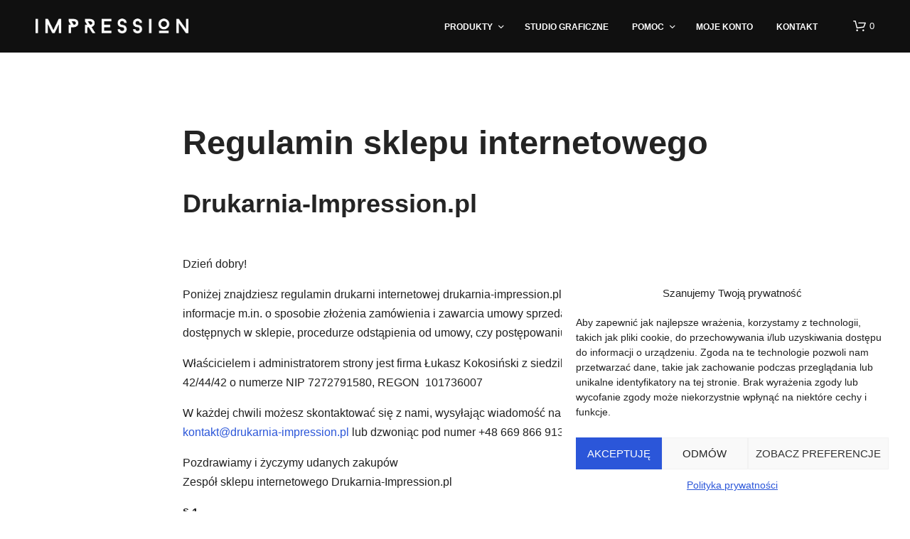

--- FILE ---
content_type: text/html; charset=UTF-8
request_url: https://drukarnia-impression.pl/regulamin/
body_size: 35113
content:


<!DOCTYPE html>

<!--[if IE 9]>
<html class="ie ie9" lang="pl-PL">
<![endif]-->

<html lang="pl-PL">

<head>
    <meta charset="UTF-8">
    <meta name="viewport" content="width=device-width, initial-scale=1.0">

    <link rel="profile" href="https://gmpg.org/xfn/11">
    <link rel="pingback" href="https://drukarnia-impression.pl/xmlrpc.php">

	
    <meta name='robots' content='index, follow, max-image-preview:large, max-snippet:-1, max-video-preview:-1' />
	<style>img:is([sizes="auto" i], [sizes^="auto," i]) { contain-intrinsic-size: 3000px 1500px }</style>
	<!-- Znacznik Google (gtag.js) tryb zgody dataLayer dodany przez Site Kit -->
<script type="text/javascript" id="google_gtagjs-js-consent-mode-data-layer">
/* <![CDATA[ */
window.dataLayer = window.dataLayer || [];function gtag(){dataLayer.push(arguments);}
gtag('consent', 'default', {"ad_personalization":"denied","ad_storage":"denied","ad_user_data":"denied","analytics_storage":"denied","functionality_storage":"denied","security_storage":"denied","personalization_storage":"denied","region":["AT","BE","BG","CH","CY","CZ","DE","DK","EE","ES","FI","FR","GB","GR","HR","HU","IE","IS","IT","LI","LT","LU","LV","MT","NL","NO","PL","PT","RO","SE","SI","SK"],"wait_for_update":500});
window._googlesitekitConsentCategoryMap = {"statistics":["analytics_storage"],"marketing":["ad_storage","ad_user_data","ad_personalization"],"functional":["functionality_storage","security_storage"],"preferences":["personalization_storage"]};
window._googlesitekitConsents = {"ad_personalization":"denied","ad_storage":"denied","ad_user_data":"denied","analytics_storage":"denied","functionality_storage":"denied","security_storage":"denied","personalization_storage":"denied","region":["AT","BE","BG","CH","CY","CZ","DE","DK","EE","ES","FI","FR","GB","GR","HR","HU","IE","IS","IT","LI","LT","LU","LV","MT","NL","NO","PL","PT","RO","SE","SI","SK"],"wait_for_update":500};
/* ]]> */
</script>
<!-- DataLayer trybu zgody na koniec znacznika Google (gtag.js) dodany przez Site Kit -->

	<!-- This site is optimized with the Yoast SEO plugin v26.3 - https://yoast.com/wordpress/plugins/seo/ -->
	<title>Regulamin - Drukarnia-Impression</title>
	<link rel="canonical" href="https://drukarnia-impression.pl/regulamin/" />
	<meta property="og:locale" content="pl_PL" />
	<meta property="og:type" content="article" />
	<meta property="og:title" content="Regulamin - Drukarnia-Impression" />
	<meta property="og:description" content="Regulamin sklepu internetowego Drukarnia-Impression.pl &nbsp; Dzień dobry! Poniżej znajdziesz regulamin drukarni internetowej drukarnia-impression.pl, w którym zawarte zostały informacje m.in. o sposobie złożenia zamówienia i zawarcia umowy sprzedaży, formach dostawy i płatności dostępnych w sklepie, procedurze odstąpienia od umowy, czy postępowaniu reklamacyjnym. Właścicielem i administratorem strony jest firma Łukasz Kokosiński z siedzibą w Łodzi przy al. [&hellip;]" />
	<meta property="og:url" content="https://drukarnia-impression.pl/regulamin/" />
	<meta property="og:site_name" content="Drukarnia-Impression" />
	<meta property="article:publisher" content="https://www.facebook.com/drukarnia.impression/" />
	<meta property="article:modified_time" content="2019-01-02T15:05:45+00:00" />
	<meta name="twitter:card" content="summary_large_image" />
	<meta name="twitter:label1" content="Szacowany czas czytania" />
	<meta name="twitter:data1" content="12 minut" />
	<script type="application/ld+json" class="yoast-schema-graph">{"@context":"https://schema.org","@graph":[{"@type":"WebPage","@id":"https://drukarnia-impression.pl/regulamin/","url":"https://drukarnia-impression.pl/regulamin/","name":"Regulamin - Drukarnia-Impression","isPartOf":{"@id":"https://drukarnia-impression.pl/#website"},"datePublished":"2016-04-21T20:00:53+00:00","dateModified":"2019-01-02T15:05:45+00:00","breadcrumb":{"@id":"https://drukarnia-impression.pl/regulamin/#breadcrumb"},"inLanguage":"pl-PL","potentialAction":[{"@type":"ReadAction","target":["https://drukarnia-impression.pl/regulamin/"]}]},{"@type":"BreadcrumbList","@id":"https://drukarnia-impression.pl/regulamin/#breadcrumb","itemListElement":[{"@type":"ListItem","position":1,"name":"Strona główna","item":"https://drukarnia-impression.pl/"},{"@type":"ListItem","position":2,"name":"Regulamin"}]},{"@type":"WebSite","@id":"https://drukarnia-impression.pl/#website","url":"https://drukarnia-impression.pl/","name":"Drukarnia-Impression","description":"Drukarnia internetowa znana z czarnych wizytówek. Druk cyfrowy i offsetowy. Otwarta na potrzeby małych, indywidualnych klientów, a także firm i agencji reklamowych.","publisher":{"@id":"https://drukarnia-impression.pl/#organization"},"potentialAction":[{"@type":"SearchAction","target":{"@type":"EntryPoint","urlTemplate":"https://drukarnia-impression.pl/?s={search_term_string}"},"query-input":{"@type":"PropertyValueSpecification","valueRequired":true,"valueName":"search_term_string"}}],"inLanguage":"pl-PL"},{"@type":"Organization","@id":"https://drukarnia-impression.pl/#organization","name":"Łukasz Kokosiński","url":"https://drukarnia-impression.pl/","logo":{"@type":"ImageObject","inLanguage":"pl-PL","@id":"https://drukarnia-impression.pl/#/schema/logo/image/","url":"https://drukarnia-impression.pl/wp-content/uploads/2016/04/logo-black.png","contentUrl":"https://drukarnia-impression.pl/wp-content/uploads/2016/04/logo-black.png","width":549,"height":87,"caption":"Łukasz Kokosiński"},"image":{"@id":"https://drukarnia-impression.pl/#/schema/logo/image/"},"sameAs":["https://www.facebook.com/drukarnia.impression/","https://www.instagram.com/drukarnia_impression/"]}]}</script>
	<!-- / Yoast SEO plugin. -->


<link rel='dns-prefetch' href='//www.googletagmanager.com' />
<link rel='dns-prefetch' href='//fonts.googleapis.com' />
<link rel="alternate" type="application/rss+xml" title="Drukarnia-Impression &raquo; Kanał z wpisami" href="https://drukarnia-impression.pl/feed/" />
<link rel="alternate" type="application/rss+xml" title="Drukarnia-Impression &raquo; Kanał z komentarzami" href="https://drukarnia-impression.pl/comments/feed/" />
<script type="text/javascript">
/* <![CDATA[ */
window._wpemojiSettings = {"baseUrl":"https:\/\/s.w.org\/images\/core\/emoji\/16.0.1\/72x72\/","ext":".png","svgUrl":"https:\/\/s.w.org\/images\/core\/emoji\/16.0.1\/svg\/","svgExt":".svg","source":{"concatemoji":"https:\/\/drukarnia-impression.pl\/wp-includes\/js\/wp-emoji-release.min.js?ver=cd4a55cb468d9b79a5148b0f2068b322"}};
/*! This file is auto-generated */
!function(s,n){var o,i,e;function c(e){try{var t={supportTests:e,timestamp:(new Date).valueOf()};sessionStorage.setItem(o,JSON.stringify(t))}catch(e){}}function p(e,t,n){e.clearRect(0,0,e.canvas.width,e.canvas.height),e.fillText(t,0,0);var t=new Uint32Array(e.getImageData(0,0,e.canvas.width,e.canvas.height).data),a=(e.clearRect(0,0,e.canvas.width,e.canvas.height),e.fillText(n,0,0),new Uint32Array(e.getImageData(0,0,e.canvas.width,e.canvas.height).data));return t.every(function(e,t){return e===a[t]})}function u(e,t){e.clearRect(0,0,e.canvas.width,e.canvas.height),e.fillText(t,0,0);for(var n=e.getImageData(16,16,1,1),a=0;a<n.data.length;a++)if(0!==n.data[a])return!1;return!0}function f(e,t,n,a){switch(t){case"flag":return n(e,"\ud83c\udff3\ufe0f\u200d\u26a7\ufe0f","\ud83c\udff3\ufe0f\u200b\u26a7\ufe0f")?!1:!n(e,"\ud83c\udde8\ud83c\uddf6","\ud83c\udde8\u200b\ud83c\uddf6")&&!n(e,"\ud83c\udff4\udb40\udc67\udb40\udc62\udb40\udc65\udb40\udc6e\udb40\udc67\udb40\udc7f","\ud83c\udff4\u200b\udb40\udc67\u200b\udb40\udc62\u200b\udb40\udc65\u200b\udb40\udc6e\u200b\udb40\udc67\u200b\udb40\udc7f");case"emoji":return!a(e,"\ud83e\udedf")}return!1}function g(e,t,n,a){var r="undefined"!=typeof WorkerGlobalScope&&self instanceof WorkerGlobalScope?new OffscreenCanvas(300,150):s.createElement("canvas"),o=r.getContext("2d",{willReadFrequently:!0}),i=(o.textBaseline="top",o.font="600 32px Arial",{});return e.forEach(function(e){i[e]=t(o,e,n,a)}),i}function t(e){var t=s.createElement("script");t.src=e,t.defer=!0,s.head.appendChild(t)}"undefined"!=typeof Promise&&(o="wpEmojiSettingsSupports",i=["flag","emoji"],n.supports={everything:!0,everythingExceptFlag:!0},e=new Promise(function(e){s.addEventListener("DOMContentLoaded",e,{once:!0})}),new Promise(function(t){var n=function(){try{var e=JSON.parse(sessionStorage.getItem(o));if("object"==typeof e&&"number"==typeof e.timestamp&&(new Date).valueOf()<e.timestamp+604800&&"object"==typeof e.supportTests)return e.supportTests}catch(e){}return null}();if(!n){if("undefined"!=typeof Worker&&"undefined"!=typeof OffscreenCanvas&&"undefined"!=typeof URL&&URL.createObjectURL&&"undefined"!=typeof Blob)try{var e="postMessage("+g.toString()+"("+[JSON.stringify(i),f.toString(),p.toString(),u.toString()].join(",")+"));",a=new Blob([e],{type:"text/javascript"}),r=new Worker(URL.createObjectURL(a),{name:"wpTestEmojiSupports"});return void(r.onmessage=function(e){c(n=e.data),r.terminate(),t(n)})}catch(e){}c(n=g(i,f,p,u))}t(n)}).then(function(e){for(var t in e)n.supports[t]=e[t],n.supports.everything=n.supports.everything&&n.supports[t],"flag"!==t&&(n.supports.everythingExceptFlag=n.supports.everythingExceptFlag&&n.supports[t]);n.supports.everythingExceptFlag=n.supports.everythingExceptFlag&&!n.supports.flag,n.DOMReady=!1,n.readyCallback=function(){n.DOMReady=!0}}).then(function(){return e}).then(function(){var e;n.supports.everything||(n.readyCallback(),(e=n.source||{}).concatemoji?t(e.concatemoji):e.wpemoji&&e.twemoji&&(t(e.twemoji),t(e.wpemoji)))}))}((window,document),window._wpemojiSettings);
/* ]]> */
</script>
<style id='wp-emoji-styles-inline-css' type='text/css'>

	img.wp-smiley, img.emoji {
		display: inline !important;
		border: none !important;
		box-shadow: none !important;
		height: 1em !important;
		width: 1em !important;
		margin: 0 0.07em !important;
		vertical-align: -0.1em !important;
		background: none !important;
		padding: 0 !important;
	}
</style>
<style id='fpf-template-selector-style-inline-css' type='text/css'>
.wp-block-fpf-template-selector{max-width:100%!important;width:100%}.wp-block-fpf-template-selector .form-row .input-text,.wp-block-fpf-template-selector .form-row select{background-color:#fff;border:1px solid rgba(32,7,7,.8);border-radius:4px;box-sizing:border-box;color:#000;display:block;font-family:inherit;font-size:.875rem;font-weight:400;height:auto;letter-spacing:normal;line-height:normal;margin:0;padding:.9rem 1.1rem;width:100%}.wp-block-fpf-template-selector .form-row label{display:block;line-height:2;margin-bottom:.7em}.wp-block-fpf-template-selector .form-row select{-webkit-appearance:none;-moz-appearance:none;appearance:none;background-image:url([data-uri]);background-position:calc(100% - 1.1rem) 50%;background-repeat:no-repeat;background-size:16px;cursor:pointer;padding-right:3em}

</style>
<link rel='stylesheet' id='contact-form-7-css' href='https://drukarnia-impression.pl/wp-content/plugins/contact-form-7/includes/css/styles.css?ver=6.1.3' type='text/css' media='all' />
<link rel='stylesheet' id='woocommerce-layout-css' href='https://drukarnia-impression.pl/wp-content/plugins/woocommerce/assets/css/woocommerce-layout.css?ver=10.3.7' type='text/css' media='all' />
<link rel='stylesheet' id='woocommerce-smallscreen-css' href='https://drukarnia-impression.pl/wp-content/plugins/woocommerce/assets/css/woocommerce-smallscreen.css?ver=10.3.7' type='text/css' media='only screen and (max-width: 767px)' />
<link rel='stylesheet' id='woocommerce-general-css' href='https://drukarnia-impression.pl/wp-content/plugins/woocommerce/assets/css/woocommerce.css?ver=10.3.7' type='text/css' media='all' />
<style id='woocommerce-inline-inline-css' type='text/css'>
.woocommerce form .form-row .required { visibility: visible; }
</style>
<link rel='stylesheet' id='cmplz-general-css' href='https://drukarnia-impression.pl/wp-content/plugins/complianz-gdpr/assets/css/cookieblocker.min.css?ver=1764413204' type='text/css' media='all' />
<link rel='stylesheet' id='brands-styles-css' href='https://drukarnia-impression.pl/wp-content/plugins/woocommerce/assets/css/brands.css?ver=10.3.7' type='text/css' media='all' />
<link rel='stylesheet' id='animate-css' href='https://drukarnia-impression.pl/wp-content/themes/shopkeeper/css/vendor/animate.css?ver=1.0.0' type='text/css' media='all' />
<link rel='stylesheet' id='shopkeeper-mixed-plugins-styles-css' href='https://drukarnia-impression.pl/wp-content/themes/shopkeeper/css/plugins/misc.css?ver=7.9.9' type='text/css' media='all' />
<link rel='stylesheet' id='shopkeeper-wc-cart-css' href='https://drukarnia-impression.pl/wp-content/themes/shopkeeper/css/public/wc-cart.css?ver=7.9.9' type='text/css' media='all' />
<link rel='stylesheet' id='shopkeeper-product-card-animation-css' href='https://drukarnia-impression.pl/wp-content/themes/shopkeeper/css/public/misc-product-card-animation.css?ver=7.9.9' type='text/css' media='all' />
<link rel='stylesheet' id='sk-social-media-styles-css' href='https://drukarnia-impression.pl/wp-content/plugins/shopkeeper-extender/includes/social-media/assets/css/social-media.min.css?ver=cd4a55cb468d9b79a5148b0f2068b322' type='text/css' media='all' />
<link rel='stylesheet' id='sk-social-sharing-styles-css' href='https://drukarnia-impression.pl/wp-content/plugins/shopkeeper-extender/includes/social-sharing/assets/css/social-sharing.min.css?ver=cd4a55cb468d9b79a5148b0f2068b322' type='text/css' media='all' />
<link rel='stylesheet' id='payu-gateway-css' href='https://drukarnia-impression.pl/wp-content/plugins/woo-payu-payment-gateway/assets/css/payu-gateway.css?ver=2.9.0' type='text/css' media='all' />
<link rel='stylesheet' id='tawcvs-frontend-css' href='https://drukarnia-impression.pl/wp-content/plugins/variation-swatches-for-woocommerce/assets/css/frontend.css?ver=2.2.5' type='text/css' media='all' />
<link rel='stylesheet' id='getbowtied-custom-notifications-styles-css' href='https://drukarnia-impression.pl/wp-content/themes/shopkeeper/inc/notifications/custom/assets/css/style.css?ver=7.9.9' type='text/css' media='all' />
<link data-service="google-fonts" data-category="marketing" rel='stylesheet' id='shopkeeper-google-main-font-css' data-href='//fonts.googleapis.com/css?display=swap&#038;family=Poppins%3A400%2C500%2C600%2C700%2C400italic%2C700italic&#038;ver=7.9.9' type='text/css' media='all' />
<link data-service="google-fonts" data-category="marketing" rel='stylesheet' id='shopkeeper-google-body-font-css' data-href='//fonts.googleapis.com/css?display=swap&#038;family=Roboto%3A400%2C500%2C600%2C700%2C400italic%2C700italic&#038;ver=7.9.9' type='text/css' media='all' />
<link rel='stylesheet' id='shopkeeper-icon-font-css' href='https://drukarnia-impression.pl/wp-content/themes/shopkeeper/inc/fonts/shopkeeper-icon-font/style.css?ver=7.9.9' type='text/css' media='all' />
<link rel='stylesheet' id='shopkeeper-styles-css' href='https://drukarnia-impression.pl/wp-content/themes/shopkeeper/css/styles.css?ver=7.9.9' type='text/css' media='all' />
<style id='shopkeeper-styles-inline-css' type='text/css'>
 .st-content, .categories_grid .category_name, .cd-top, .product_socials_wrapper .product_socials_wrapper_inner a, .product_navigation #nav-below .product-nav-next a, .product_navigation #nav-below .product-nav-previous a{background-color:#FFFFFF}.categories_grid .category_item:hover .category_name{color:#FFFFFF}h1, h2, h3, h4, h5, h6, .comments-title, .comment-author, #reply-title, .site-footer .widget-title, .accordion_title, .ui-tabs-anchor, .products .button, .site-title a, .post_meta_archive a, .post_meta a, .post_tags a, #nav-below a, .list_categories a, .list_shop_categories a, .main-navigation > ul > li > a, .main-navigation .mega-menu > ul > li > a, .more-link, .top-page-excerpt, .select2-search input, .product_after_shop_loop_buttons a, .woocommerce .products-grid a.button, .page-numbers, input.qty, .button, button, .button_text, input[type="button"], input[type="reset"], input[type="submit"], button[type="submit"], .woocommerce a.button, .woocommerce-page a.button, .woocommerce button.button, .woocommerce-page button.button, .woocommerce input.button, .woocommerce-page input.button, .woocommerce #respond input#submit, .woocommerce-page #respond input#submit, .woocommerce #content input.button, .woocommerce-page #content input.button, .woocommerce a.button.alt, .woocommerce button.button.alt, .woocommerce input.button.alt, .woocommerce #respond input#submit.alt, .woocommerce #content input.button.alt, .woocommerce-page a.button.alt, .woocommerce-page button.button.alt, .woocommerce-page input.button.alt, .woocommerce-page #respond input#submit.alt, .woocommerce-page #content input.button.alt, .yith-wcwl-wishlistexistsbrowse.show a, .yith-add-to-wishlist-button-block a, .share-product-text, .tabs > li > a, label, .shopkeeper_new_product, .comment-respond label, .product_meta_title, .woocommerce table.shop_table th, .woocommerce-page table.shop_table th, #map_button, .woocommerce .cart-collaterals .cart_totals tr.order-total td strong, .woocommerce-page .cart-collaterals .cart_totals tr.order-total td strong, .cart-wishlist-empty, .wishlist-empty, .cart-empty, .return-to-shop .wc-backward, .order-number a, .post-edit-link, .from_the_blog_title, .icon_box_read_more, .vc_pie_chart_value, .shortcode_banner_simple_bullet, .shortcode_banner_simple_height_bullet, .product-category .woocommerce-loop-category__title, .categories_grid .category_name, .woocommerce span.onsale, .woocommerce-page span.onsale, .out_of_stock_badge_single, .out_of_stock_badge_loop, .page-numbers, .post-nav-links span, .post-nav-links a, .add_to_wishlist, .yith-wcwl-wishlistaddedbrowse, .yith-wcwl-wishlistexistsbrowse, .filters-group, .product-name, .product-quantity, .product-total, .download-product a, .woocommerce-order-details table tfoot th, .woocommerce-order-details table tfoot td, .woocommerce .woocommerce-order-downloads table tbody td:before, .woocommerce table.woocommerce-MyAccount-orders td:before, .widget h3, .widget .total .amount, .wishlist-in-stock, .wishlist-out-of-stock, .comment-reply-link, .comment-edit-link, .widget_calendar table thead tr th, .page-type, .mobile-navigation a, table thead tr th, .portfolio_single_list_cat, .portfolio-categories, .shipping-calculator-button, .vc_btn, .vc_btn2, .vc_btn3, .account-tab-item .account-tab-link, .account-tab-list .sep, ul.order_details li, ul.order_details.bacs_details li, .widget_calendar caption, .widget_recent_comments li a, .edit-account legend, .widget_shopping_cart li.empty, .cart-collaterals .cart_totals .shop_table .order-total .woocommerce-Price-amount, .woocommerce table.cart .cart_item td a, .woocommerce #content table.cart .cart_item td a, .woocommerce-page table.cart .cart_item td a, .woocommerce-page #content table.cart .cart_item td a, .woocommerce table.cart .cart_item td span, .woocommerce #content table.cart .cart_item td span, .woocommerce-page table.cart .cart_item td span, .woocommerce-page #content table.cart .cart_item td span, .woocommerce-MyAccount-navigation ul li, .woocommerce-info.wc_points_rewards_earn_points, .woocommerce-info, .woocommerce-error, .woocommerce-message, .woocommerce .cart-collaterals .cart_totals .cart-subtotal th, .woocommerce-page .cart-collaterals .cart_totals .cart-subtotal th, .woocommerce .cart-collaterals .cart_totals tr.shipping th, .woocommerce-page .cart-collaterals .cart_totals tr.shipping th, .woocommerce .cart-collaterals .cart_totals tr.order-total th, .woocommerce-page .cart-collaterals .cart_totals tr.order-total th, .woocommerce .cart-collaterals .cart_totals h2, .woocommerce .cart-collaterals .cross-sells h2, .woocommerce-cart #content table.cart td.actions .coupon #coupon_code, form.checkout_coupon #coupon_code, .woocommerce-checkout .woocommerce-info, .shopkeeper_checkout_coupon, .shopkeeper_checkout_login, .minicart-message, .woocommerce .woocommerce-checkout-review-order table.shop_table tfoot td, .woocommerce .woocommerce-checkout-review-order table.shop_table tfoot th, .woocommerce-page .woocommerce-checkout-review-order table.shop_table tfoot td, .woocommerce-page .woocommerce-checkout-review-order table.shop_table tfoot th, .no-products-info p, .getbowtied_blog_ajax_load_button a, .getbowtied_ajax_load_button a, .index-layout-2 ul.blog-posts .blog-post article .post-categories li a, .index-layout-3 .blog-posts_container ul.blog-posts .blog-post article .post-categories li a, .index-layout-2 ul.blog-posts .blog-post .post_content_wrapper .post_content .read_more, .index-layout-3 .blog-posts_container ul.blog-posts .blog-post article .post_content_wrapper .post_content .read_more, .woocommerce .woocommerce-breadcrumb, .woocommerce-page .woocommerce-breadcrumb, .woocommerce .woocommerce-breadcrumb a, .woocommerce-page .woocommerce-breadcrumb a, .product_meta, .product_meta span, .product_meta a, .product_layout_classic div.product span.price, .product_layout_classic div.product p.price, .product_layout_cascade div.product span.price, .product_layout_cascade div.product p.price, .product_layout_2 div.product span.price, .product_layout_2 div.product p.price, .product_layout_scattered div.product span.price, .product_layout_scattered div.product p.price, .product_layout_4 div.product span.price, .product_layout_4 div.product p.price, .related-products-title, .product_socials_wrapper .share-product-text, #button_offcanvas_sidebar_left .filters-text, .woocommerce-ordering select.orderby, .fr-position-text, .woocommerce-checkout-review-order .woocommerce-checkout-review-order-table tr td, .catalog-ordering .select2-container.orderby a, .catalog-ordering .select2-container span, .widget_product_categories ul li .count, .widget_layered_nav ul li .count, .woocommerce-mini-cart__empty-message, .woocommerce-ordering select.orderby, .woocommerce .cart-collaterals .cart_totals table.shop_table_responsive tr td::before, .woocommerce-page .cart-collaterals .cart_totals table.shop_table_responsive tr td::before, .login-register-container .lost-pass-link, .woocommerce-cart .cart-collaterals .cart_totals table td .amount, .wpb_wrapper .add_to_cart_inline .woocommerce-Price-amount.amount, .woocommerce-page .cart-collaterals .cart_totals tr.shipping td, .woocommerce-page .cart-collaterals .cart_totals tr.shipping td, .woocommerce .cart-collaterals .cart_totals tr.cart-discount th, .woocommerce-page .cart-collaterals .cart_totals tr.cart-discount th, .woocommerce-thankyou-order-received, .woocommerce-order-received .woocommerce table.shop_table tfoot th, .woocommerce-order-received .woocommerce-page table.shop_table tfoot th, .woocommerce-view-order .woocommerce table.shop_table tfoot th, .woocommerce-view-order .woocommerce-page table.shop_table tfoot th, .woocommerce-order-received .woocommerce table.shop_table tfoot td, .woocommerce-order-received .woocommerce-page table.shop_table tfoot td, .woocommerce-view-order .woocommerce table.shop_table tfoot td, .woocommerce-view-order .woocommerce-page table.shop_table tfoot td, .language-and-currency #top_bar_language_list > ul > li, .language-and-currency .wcml_currency_switcher > ul > li.wcml-cs-active-currency, .language-and-currency-offcanvas #top_bar_language_list > ul > li, .language-and-currency-offcanvas .wcml_currency_switcher > ul > li.wcml-cs-active-currency, .woocommerce-order-pay .woocommerce .woocommerce-form-login p.lost_password a, .woocommerce-MyAccount-content .woocommerce-orders-table__cell-order-number a, .woocommerce form.login .lost_password, .comment-reply-title, .product_content_wrapper .product_infos .out_of_stock_wrapper .out_of_stock_badge_single, .product_content_wrapper .product_infos .woocommerce-variation-availability p.stock.out-of-stock, .site-search .widget_product_search .search-field, .site-search .widget_search .search-field, .site-search .search-form .search-field, .site-search .search-text, .site-search .search-no-suggestions, .latest_posts_grid_wrapper .latest_posts_grid_title, p.has-drop-cap:not(:focus):first-letter, .paypal-button-tagline .paypal-button-text, .tinvwl_add_to_wishlist_button, .product-addon-totals, body.gbt_custom_notif .page-notifications .gbt-custom-notification-message, body.gbt_custom_notif .page-notifications .gbt-custom-notification-message *, body.gbt_custom_notif .page-notifications .product_notification_text, body.gbt_custom_notif .page-notifications .product_notification_text *, body.gbt_classic_notif .woocommerce-error a, body.gbt_classic_notif .woocommerce-info a, body.gbt_classic_notif .woocommerce-message a, body.gbt_classic_notif .woocommerce-notice a, .shop_table.cart .product-price .amount, p.has-drop-cap:first-letter, .woocommerce-result-count, .widget_price_filter .price_slider_amount, .woocommerce ul.products li.product .price, .product_content_wrapper .product_infos table.variations td.label, .woocommerce div.product form.cart .reset_variations, #powerTip, div.wcva_shop_textblock, .wcva_filter_textblock, .wcva_single_textblock, .added_to_cart, .upper a, .wp-block-woocommerce-active-filters ul.wc-block-active-filters-list li *, .wp-block-woocommerce-active-filters .wc-block-active-filters__clear-all, .product_navigation #nav-below span, .order-info mark, .top-headers-wrapper .site-header .site-header-wrapper .site-title, .mobile-navigation > ul > li > ul > li.menu-item-has-children > a, .mobile-navigation > ul > li > ul li.upper > a{font-family:"Poppins", -apple-system, BlinkMacSystemFont, Arial, Helvetica, 'Helvetica Neue', Verdana, sans-serif}body, p, .site-navigation-top-bar, .site-title, .widget_product_search #searchsubmit, .widget_search #searchsubmit, .widget_product_search .search-submit, .widget_search .search-submit, #site-menu, .copyright_text, blockquote cite, table thead th, .recently_viewed_in_single h2, .woocommerce .cart-collaterals .cart_totals table th, .woocommerce-page .cart-collaterals .cart_totals table th, .woocommerce .cart-collaterals .shipping_calculator h2, .woocommerce-page .cart-collaterals .shipping_calculator h2, .woocommerce table.woocommerce-checkout-review-order-table tfoot th, .woocommerce-page table.woocommerce-checkout-review-order-table tfoot th, .qty, .shortcode_banner_simple_inside h4, .shortcode_banner_simple_height h4, .fr-caption, .post_meta_archive, .post_meta, .yith-wcwl-wishlistaddedbrowse .feedback, .yith-wcwl-wishlistexistsbrowse .feedback, .product-name span, .widget_calendar table tbody a, .fr-touch-caption-wrapper, .woocommerce .checkout_login p.form-row label[for="rememberme"], .wpb_widgetised_column aside ul li span.count, .woocommerce td.product-name dl.variation dt, .woocommerce td.product-name dl.variation dd, .woocommerce td.product-name dl.variation dt p, .woocommerce td.product-name dl.variation dd p, .woocommerce-page td.product-name dl.variation dt, .woocommerce-page td.product-name dl.variation dd p, .woocommerce-page td.product-name dl.variation dt p, .woocommerce .select2-container, .check_label, .woocommerce-page #payment .terms label, ul.order_details li strong, .widget_recent_comments li, .widget_shopping_cart p.total, .widget_shopping_cart p.total .amount, .mobile-navigation li ul li a, .woocommerce #payment div.payment_box p, .woocommerce-page #payment div.payment_box p, .woocommerce table.cart .cart_item td:before, .woocommerce #content table.cart .cart_item td:before, .woocommerce-page table.cart .cart_item td:before, .woocommerce-page #content table.cart .cart_item td:before, .language-and-currency #top_bar_language_list > ul > li > ul > li > a, .language-and-currency .wcml_currency_switcher > ul > li.wcml-cs-active-currency > ul.wcml-cs-submenu li a, .language-and-currency #top_bar_language_list > ul > li.menu-item-first > ul.sub-menu li.sub-menu-item span.icl_lang_sel_current, .language-and-currency-offcanvas #top_bar_language_list > ul > li > ul > li > a, .language-and-currency-offcanvas .wcml_currency_switcher > ul > li.wcml-cs-active-currency > ul.wcml-cs-submenu li a, .language-and-currency-offcanvas #top_bar_language_list > ul > li.menu-item-first > ul.sub-menu li.sub-menu-item span.icl_lang_sel_current, .woocommerce-order-pay .woocommerce .woocommerce-info, .select2-results__option, body.gbt_classic_notif .woocommerce-error, body.gbt_classic_notif .woocommerce-info, body.gbt_classic_notif .woocommerce-message, body.gbt_classic_notif .woocommerce-notice, .gbt_18_sk_editor_banner_subtitle, .gbt_18_sk_editor_slide_description_input, .woocommerce td.product-name .wc-item-meta li, .woocommerce ul.products li.product .woocommerce-loop-product__title, .product_content_wrapper .product_infos span.belowtext, .wc-block-grid__product-title, .wp-block-woocommerce-attribute-filter ul.wc-block-checkbox-list li label, .wp-block-woocommerce-active-filters ul.wc-block-active-filters-list li .wc-block-active-filters-list-item__name{font-family:"Roboto", -apple-system, BlinkMacSystemFont, Arial, Helvetica, 'Helvetica Neue', Verdana, sans-serif}h1, .woocommerce h1, .woocommerce-page h1{font-size:30.797px}h2, .woocommerce h2, .woocommerce-page h2{font-size:23.101px}h3, .woocommerce h3, .woocommerce-page h3{font-size:17.329px}h4, .woocommerce h4, .woocommerce-page h4{font-size:13px}h5, .woocommerce h5, .woocommerce-page h5{font-size:9.75px}.woocommerce-account .account-tab-list .account-tab-item .account-tab-link{font-size:47.38px}.page-title.blog-listing, .woocommerce .page-title, .page-title, .single .entry-title, .woocommerce-cart .page-title, .woocommerce-checkout .page-title, .woocommerce-account .page-title{font-size:41.041px}p.has-drop-cap:first-letter{font-size:41.041px !important}.entry-title-archive, .wp-block-latest-posts li > a{font-size:26.66px}.woocommerce #content div.product .product_title, .woocommerce div.product .product_title, .woocommerce-page #content div.product .product_title, .woocommerce-page div.product .product_title{font-size:23.101px}h2.woocommerce-order-details__title, h2.woocommerce-column__title, h2.woocommerce-order-downloads__title{font-size:17.329px}.woocommerce-checkout .content-area h3, .woocommerce-edit-address h3, .woocommerce-edit-account legend{font-size:13px}@media only screen and (max-width:768px){.woocommerce-account .account-tab-list .account-tab-item .account-tab-link{font-size:30.797px}}@media only screen and (min-width:768px){h1, .woocommerce h1, .woocommerce-page h1{font-size:47.38px}h2, .woocommerce h2, .woocommerce-page h2{font-size:35.54px}h3, .woocommerce h3, .woocommerce-page h3{font-size:26.66px}h4, .woocommerce h4, .woocommerce-page h4{font-size:20px}h5, .woocommerce h5, .woocommerce-page h5{font-size:15px}.page-title.blog-listing, .woocommerce .page-title, .page-title, .single .entry-title, .woocommerce-cart .page-title, .woocommerce-checkout .page-title, .woocommerce-account .page-title{font-size:63.14px}p.has-drop-cap:first-letter{font-size:63.14px !important}.entry-title-archive, .wp-block-latest-posts li > a{font-size:26.66px}.woocommerce-checkout .content-area h3, h2.woocommerce-order-details__title, h2.woocommerce-column__title, h2.woocommerce-order-downloads__title, .woocommerce-edit-address h3, .woocommerce-edit-account legend, .woocommerce-order-received h2, .fr-position-text{font-size:20px}}@media only screen and (min-width:1024px){.woocommerce #content div.product .product_title, .woocommerce div.product .product_title, .woocommerce-page #content div.product .product_title, .woocommerce-page div.product .product_title{font-size:35.54px}}@media only screen and (max-width:1023px){.woocommerce #content div.product .product_title, .woocommerce div.product .product_title, .woocommerce-page #content div.product .product_title, .woocommerce-page div.product .product_title{font-size:23.101px}}@media only screen and (min-width:1024px){p, .woocommerce table.shop_attributes th, .woocommerce-page table.shop_attributes th, .woocommerce table.shop_attributes td, .woocommerce-page table.shop_attributes td, .woocommerce-review-link, .blog-isotope .entry-content-archive, .blog-isotope .entry-content-archive *, body.gbt_classic_notif .woocommerce-message, body.gbt_classic_notif .woocommerce-error, body.gbt_classic_notif .woocommerce-info, body.gbt_classic_notif .woocommerce-notice, .woocommerce-store-notice, p.demo_store, .woocommerce-account .woocommerce-MyAccount-content table.woocommerce-MyAccount-orders td, ul li ul, ul li ol, ul, ol, dl{font-size:16px}}.woocommerce ul.order_details li strong, .fr-caption, .woocommerce-order-pay .woocommerce .woocommerce-info{font-size:16px !important}@media only screen and (min-width:768px){.woocommerce ul.products li.product .woocommerce-loop-product__title, .wc-block-grid__products .wc-block-grid__product .wc-block-grid__product-link .wc-block-grid__product-title{font-size:16px !important}}body, table tr th, table tr td, table thead tr th, blockquote p, pre, del, label, .select2-dropdown-open.select2-drop-above .select2-choice, .select2-dropdown-open.select2-drop-above .select2-choices, .select2-container, .big-select, .select.big-select, .post_meta_archive a, .post_meta a, .nav-next a, .nav-previous a, .blog-single h6, .page-description, .woocommerce #content nav.woocommerce-pagination ul li a:focus, .woocommerce #content nav.woocommerce-pagination ul li a:hover, .woocommerce #content nav.woocommerce-pagination ul li span.current, .woocommerce nav.woocommerce-pagination ul li a:focus, .woocommerce nav.woocommerce-pagination ul li a:hover, .woocommerce nav.woocommerce-pagination ul li span.current, .woocommerce-page #content nav.woocommerce-pagination ul li a:focus, .woocommerce-page #content nav.woocommerce-pagination ul li a:hover, .woocommerce-page #content nav.woocommerce-pagination ul li span.current, .woocommerce-page nav.woocommerce-pagination ul li a:focus, .woocommerce-page nav.woocommerce-pagination ul li a:hover, .woocommerce-page nav.woocommerce-pagination ul li span.current, .posts-navigation .page-numbers a:hover, .woocommerce table.shop_table th, .woocommerce-page table.shop_table th, .woocommerce-checkout .woocommerce-info, .wpb_widgetised_column .widget.widget_product_categories a:hover, .wpb_widgetised_column .widget.widget_layered_nav a:hover, .wpb_widgetised_column .widget.widget_layered_nav li, .portfolio_single_list_cat a, .gallery-caption-trigger, .widget_shopping_cart p.total, .widget_shopping_cart p.total .amount, .wpb_widgetised_column .widget_shopping_cart li.empty, .index-layout-2 ul.blog-posts .blog-post article .post-date, form.checkout_coupon #coupon_code, .woocommerce .product_infos .quantity input.qty, .woocommerce #content .product_infos .quantity input.qty, .woocommerce-page .product_infos .quantity input.qty, .woocommerce-page #content .product_infos .quantity input.qty, #button_offcanvas_sidebar_left, .fr-position-text, .quantity.custom input.custom-qty, .add_to_wishlist, .product_infos .add_to_wishlist:before, .product_infos .yith-wcwl-wishlistaddedbrowse:before, .product_infos .yith-wcwl-wishlistexistsbrowse:before, #add_payment_method #payment .payment_method_paypal .about_paypal, .woocommerce-cart #payment .payment_method_paypal .about_paypal, .woocommerce-checkout #payment .payment_method_paypal .about_paypal, #stripe-payment-data > p > a, .product-name .product-quantity, .woocommerce #payment div.payment_box, .woocommerce-order-pay #order_review .shop_table tr.order_item td.product-quantity strong, .tinvwl_add_to_wishlist_button:before, body.gbt_classic_notif .woocommerce-info, .select2-search--dropdown:after, body.gbt_classic_notif .woocommerce-notice, .woocommerce-cart #content table.cart td.actions .coupon #coupon_code, .woocommerce ul.products li.product .price del, .off-canvas .woocommerce .price del, .select2-container--default .select2-selection--multiple .select2-selection__choice__remove, .wc-block-grid__product-price.price del{color:#212121}a.woocommerce-remove-coupon:after, .fr-caption, .woocommerce-order-pay .woocommerce .woocommerce-info, body.gbt_classic_notif .woocommerce-info::before, table.shop_attributes td{color:#212121!important}.nav-previous-title, .nav-next-title{color:rgba(33,33,33,0.4)}.required{color:rgba(33,33,33,0.4) !important}.yith-wcwl-add-button, .share-product-text, .product_meta, .product_meta a, .product_meta_separator, .tob_bar_shop, .post_meta_archive, .post_meta, .wpb_widgetised_column .widget li, .wpb_widgetised_column .widget_calendar table thead tr th, .wpb_widgetised_column .widget_calendar table thead tr td, .wpb_widgetised_column .widget .post-date, .wpb_widgetised_column .recentcomments, .wpb_widgetised_column .amount, .wpb_widgetised_column .quantity, .wpb_widgetised_column .widget_price_filter .price_slider_amount, .woocommerce .woocommerce-breadcrumb, .woocommerce-page .woocommerce-breadcrumb, .woocommerce .woocommerce-breadcrumb a, .woocommerce-page .woocommerce-breadcrumb a, .archive .products-grid li .product_thumbnail_wrapper > .price .woocommerce-Price-amount, .site-search .search-text, .site-search .site-search-close .close-button:hover, .site-search .woocommerce-product-search:after, .site-search .widget_search .search-form:after, .product_navigation #nav-below .product-nav-previous *, .product_navigation #nav-below .product-nav-next *{color:rgba(33,33,33,0.55)}.woocommerce-account .woocommerce-MyAccount-content table.woocommerce-MyAccount-orders td.woocommerce-orders-table__cell-order-actions .button:after, .woocommerce-account .woocommerce-MyAccount-content table.account-payment-methods-table td.payment-method-actions .button:after{color:rgba(33,33,33,0.15)}.products a.button.add_to_cart_button.loading, .woocommerce ul.products li.product .price, .off-canvas .woocommerce .price, .wc-block-grid__product-price span, .wpb_wrapper .add_to_cart_inline del .woocommerce-Price-amount.amount, .wp-block-getbowtied-scattered-product-list .gbt_18_product_price{color:rgba(33,33,33,0.8) !important}.yith-wcwl-add-to-wishlist:after, .yith-add-to-wishlist-button-block:after, .bg-image-wrapper.no-image, .site-search .spin:before, .site-search .spin:after{background-color:rgba(33,33,33,0.55)}.product_layout_cascade .product_content_wrapper .product-images-wrapper .product-images-style-2 .product_images .product-image .caption:before, .product_layout_2 .product_content_wrapper .product-images-wrapper .product-images-style-2 .product_images .product-image .caption:before, .fr-caption:before, .product_content_wrapper .product-images-wrapper .product_images .product-images-controller .dot.current{background-color:#212121}.product_content_wrapper .product-images-wrapper .product_images .product-images-controller .dot{background-color:rgba(33,33,33,0.55)}#add_payment_method #payment div.payment_box .wc-credit-card-form, .woocommerce-account.woocommerce-add-payment-method #add_payment_method #payment div.payment_box .wc-payment-form, .woocommerce-cart #payment div.payment_box .wc-credit-card-form, .woocommerce-checkout #payment div.payment_box .wc-credit-card-form, .product_content_wrapper .product_infos .woocommerce-variation-availability p.stock.out-of-stock, .product_layout_classic .product_infos .out_of_stock_wrapper .out_of_stock_badge_single, .product_layout_cascade .product_content_wrapper .product_infos .out_of_stock_wrapper .out_of_stock_badge_single, .product_layout_2 .product_content_wrapper .product_infos .out_of_stock_wrapper .out_of_stock_badge_single, .product_layout_scattered .product_content_wrapper .product_infos .out_of_stock_wrapper .out_of_stock_badge_single, .product_layout_4 .product_content_wrapper .product_infos .out_of_stock_wrapper .out_of_stock_badge_single{border-color:rgba(33,33,33,0.55)}.add_to_cart_inline .amount, .wpb_widgetised_column .widget, .widget_layered_nav, .wpb_widgetised_column aside ul li span.count, .shop_table.cart .product-price .amount, .quantity.custom .minus-btn, .quantity.custom .plus-btn, .woocommerce td.product-name dl.variation dt, .woocommerce td.product-name dl.variation dd, .woocommerce td.product-name dl.variation dt p, .woocommerce td.product-name dl.variation dd p, .woocommerce-page td.product-name dl.variation dt, .woocommerce-page td.product-name dl.variation dd p, .woocommerce-page td.product-name dl.variation dt p, .woocommerce-page td.product-name dl.variation dd p, .woocommerce a.remove, .woocommerce a.remove:after, .woocommerce td.product-name .wc-item-meta li, .wpb_widgetised_column .tagcloud a, .post_tags a, .select2-container--default .select2-selection--multiple .select2-selection__choice, .wpb_widgetised_column .widget.widget_layered_nav li.select2-selection__choice, .products .add_to_wishlist:before{color:rgba(33,33,33,0.8)}#coupon_code::-webkit-input-placeholder{color:rgba(33,33,33,0.8)}#coupon_code::-moz-placeholder{color:rgba(33,33,33,0.8)}#coupon_code:-ms-input-placeholder{color:rgba(33,33,33,0.8)}.woocommerce #content table.wishlist_table.cart a.remove, .woocommerce.widget_shopping_cart .cart_list li a.remove{color:rgba(33,33,33,0.8) !important}input[type="text"], input[type="password"], input[type="date"], input[type="datetime"], input[type="datetime-local"], input[type="month"], input[type="week"], input[type="email"], input[type="number"], input[type="search"], input[type="tel"], input[type="time"], input[type="url"], textarea, select, .woocommerce-checkout .select2-container--default .select2-selection--single, .country_select.select2-container, #billing_country_field .select2-container, #billing_state_field .select2-container, #calc_shipping_country_field .select2-container, #calc_shipping_state_field .select2-container, .woocommerce-widget-layered-nav-dropdown .select2-container .select2-selection--single, .woocommerce-widget-layered-nav-dropdown .select2-container .select2-selection--multiple, #shipping_country_field .select2-container, #shipping_state_field .select2-container, .woocommerce-address-fields .select2-container--default .select2-selection--single, .woocommerce-shipping-calculator .select2-container--default .select2-selection--single, .select2-container--default .select2-search--dropdown .select2-search__field, .woocommerce form .form-row.woocommerce-validated .select2-container .select2-selection, .woocommerce form .form-row.woocommerce-validated .select2-container, .woocommerce form .form-row.woocommerce-validated input.input-text, .woocommerce form .form-row.woocommerce-validated select, .woocommerce form .form-row.woocommerce-invalid .select2-container, .woocommerce form .form-row.woocommerce-invalid input.input-text, .woocommerce form .form-row.woocommerce-invalid select, .country_select.select2-container, .state_select.select2-container, .widget form.search-form .search-field{border-color:rgba(33,33,33,0.1) !important}input[type="radio"]:after, .input-radio:after, input[type="checkbox"]:after, .input-checkbox:after, .widget_product_categories ul li a:before, .widget_layered_nav ul li a:before, .post_tags a, .wpb_widgetised_column .tagcloud a, .select2-container--default .select2-selection--multiple .select2-selection__choice{border-color:rgba(33,33,33,0.8)}input[type="text"]:focus, input[type="password"]:focus, input[type="date"]:focus, input[type="datetime"]:focus, input[type="datetime-local"]:focus, input[type="month"]:focus, input[type="week"]:focus, input[type="email"]:focus, input[type="number"]:focus, input[type="search"]:focus, input[type="tel"]:focus, input[type="time"]:focus, input[type="url"]:focus, textarea:focus, select:focus, .select2-dropdown, .woocommerce .product_infos .quantity input.qty, .woocommerce #content .product_infos .quantity input.qty, .woocommerce-page .product_infos .quantity input.qty, .woocommerce-page #content .product_infos .quantity input.qty, .woocommerce ul.digital-downloads:before, .woocommerce-page ul.digital-downloads:before, .woocommerce ul.digital-downloads li:after, .woocommerce-page ul.digital-downloads li:after, .widget_search .search-form, .woocommerce-cart.woocommerce-page #content .quantity input.qty, .select2-container .select2-dropdown--below, .wcva_layered_nav div.wcva_filter_textblock, ul.products li.product div.wcva_shop_textblock, .woocommerce-account #customer_login form.woocommerce-form-login, .woocommerce-account #customer_login form.woocommerce-form-register{border-color:rgba(33,33,33,0.15) !important}.product_content_wrapper .product_infos table.variations .wcvaswatchlabel.wcva_single_textblock{border-color:rgba(33,33,33,0.15) !important}input#coupon_code, .site-search .spin{border-color:rgba(33,33,33,0.55) !important}.list-centered li a, .woocommerce-account .woocommerce-MyAccount-navigation ul li a, .woocommerce .shop_table.order_details tbody tr:last-child td, .woocommerce-page .shop_table.order_details tbody tr:last-child td, .woocommerce #payment ul.payment_methods li, .woocommerce-page #payment ul.payment_methods li, .comment-separator, .comment-list .pingback, .wpb_widgetised_column .widget, .search_result_item, .woocommerce div.product .woocommerce-tabs ul.tabs li:after, .woocommerce #content div.product .woocommerce-tabs ul.tabs li:after, .woocommerce-page div.product .woocommerce-tabs ul.tabs li:after, .woocommerce-page #content div.product .woocommerce-tabs ul.tabs li:after, .woocommerce-checkout .woocommerce-customer-details h2, .off-canvas .menu-close{border-bottom-color:rgba(33,33,33,0.15)}table tr td, .woocommerce table.shop_table td, .woocommerce-page table.shop_table td, .product_socials_wrapper, .woocommerce-tabs, .comments_section, .portfolio_content_nav #nav-below, .product_meta, .woocommerce-checkout form.checkout .woocommerce-checkout-review-order table.woocommerce-checkout-review-order-table .cart-subtotal th, .woocommerce-checkout form.checkout .woocommerce-checkout-review-order table.woocommerce-checkout-review-order-table .cart-subtotal td, .product_navigation, .product_meta, .woocommerce-cart .cart-collaterals .cart_totals table.shop_table tr.order-total th, .woocommerce-cart .cart-collaterals .cart_totals table.shop_table tr.order-total td{border-top-color:rgba(33,33,33,0.15)}.woocommerce .woocommerce-order-details tfoot tr:first-child td, .woocommerce .woocommerce-order-details tfoot tr:first-child th{border-top-color:#212121}.woocommerce-cart .woocommerce table.shop_table.cart tr, .woocommerce-page table.cart tr, .woocommerce-page #content table.cart tr, .widget_shopping_cart .widget_shopping_cart_content ul.cart_list li, .woocommerce-cart .woocommerce-cart-form .shop_table.cart tbody tr td.actions .coupon{border-bottom-color:rgba(33,33,33,0.05)}.woocommerce .cart-collaterals .cart_totals tr.shipping th, .woocommerce-page .cart-collaterals .cart_totals tr.shipping th, .woocommerce .cart-collaterals .cart_totals tr.order-total th, .woocommerce-page .cart-collaterals .cart_totals h2{border-top-color:rgba(33,33,33,0.05)}.woocommerce .cart-collaterals .cart_totals .order-total td, .woocommerce .cart-collaterals .cart_totals .order-total th, .woocommerce-page .cart-collaterals .cart_totals .order-total td, .woocommerce-page .cart-collaterals .cart_totals .order-total th, .woocommerce .cart-collaterals .cart_totals h2, .woocommerce .cart-collaterals .cross-sells h2, .woocommerce-page .cart-collaterals .cart_totals h2{border-bottom-color:rgba(33,33,33,0.15)}table.shop_attributes tr td, .wishlist_table tr td, .shop_table.cart tr td{border-bottom-color:rgba(33,33,33,0.1)}.woocommerce .cart-collaterals, .woocommerce-page .cart-collaterals, .woocommerce-form-track-order, .woocommerce-thankyou-order-details, .order-info, #add_payment_method #payment ul.payment_methods li div.payment_box, .woocommerce #payment ul.payment_methods li div.payment_box{background:rgba(33,33,33,0.05)}.woocommerce-cart .cart-collaterals:before, .woocommerce-cart .cart-collaterals:after, .custom_border:before, .custom_border:after, .woocommerce-order-pay #order_review:before, .woocommerce-order-pay #order_review:after{background-image:radial-gradient(closest-side, transparent 9px, rgba(33,33,33,0.05) 100%)}.wpb_widgetised_column aside ul li span.count, .product-video-icon{background:rgba(33,33,33,0.05)}.comments_section{background-color:rgba(33,33,33,0.01) !important}h1, h2, h3, h4, h5, h6, .entry-title-archive a, .shop_table.woocommerce-checkout-review-order-table tr td, .shop_table.woocommerce-checkout-review-order-table tr th, .index-layout-2 ul.blog-posts .blog-post .post_content_wrapper .post_content h3.entry-title a, .index-layout-3 .blog-posts_container ul.blog-posts .blog-post article .post_content_wrapper .post_content .entry-title > a, .woocommerce #content div.product .woocommerce-tabs ul.tabs li.active a, .woocommerce div.product .woocommerce-tabs ul.tabs li.active a, .woocommerce-page #content div.product .woocommerce-tabs ul.tabs li.active a, .woocommerce-page div.product .woocommerce-tabs ul.tabs li.active a, .woocommerce #content div.product .woocommerce-tabs ul.tabs li.active a:hover, .woocommerce div.product .woocommerce-tabs ul.tabs li.active a:hover, .woocommerce-page #content div.product .woocommerce-tabs ul.tabs li.active a:hover, .woocommerce-page div.product .woocommerce-tabs ul.tabs li.active a:hover, .woocommerce ul.products li.product .woocommerce-loop-product__title, .wpb_widgetised_column .widget .product_list_widget a, .woocommerce .cart-collaterals .cart_totals .cart-subtotal th, .woocommerce-page .cart-collaterals .cart_totals .cart-subtotal th, .woocommerce .cart-collaterals .cart_totals tr.shipping th, .woocommerce-page .cart-collaterals .cart_totals tr.shipping th, .woocommerce-page .cart-collaterals .cart_totals tr.shipping th, .woocommerce-page .cart-collaterals .cart_totals tr.shipping td, .woocommerce-page .cart-collaterals .cart_totals tr.shipping td, .woocommerce .cart-collaterals .cart_totals tr.cart-discount th, .woocommerce-page .cart-collaterals .cart_totals tr.cart-discount th, .woocommerce .cart-collaterals .cart_totals tr.order-total th, .woocommerce-page .cart-collaterals .cart_totals tr.order-total th, .woocommerce .cart-collaterals .cart_totals h2, .woocommerce .cart-collaterals .cross-sells h2, .index-layout-2 ul.blog-posts .blog-post .post_content_wrapper .post_content .read_more, .index-layout-2 .with-sidebar ul.blog-posts .blog-post .post_content_wrapper .post_content .read_more, .index-layout-2 ul.blog-posts .blog-post .post_content_wrapper .post_content .read_more, .index-layout-3 .blog-posts_container ul.blog-posts .blog-post article .post_content_wrapper .post_content .read_more, .fr-window-skin-fresco.fr-svg .fr-side-next .fr-side-button-icon:before, .fr-window-skin-fresco.fr-svg .fr-side-previous .fr-side-button-icon:before, .fr-window-skin-fresco.fr-svg .fr-close .fr-close-icon:before, #button_offcanvas_sidebar_left .filters-icon, #button_offcanvas_sidebar_left .filters-text, .select2-container .select2-choice, .shop_header .list_shop_categories li.category_item > a, .shortcode_getbowtied_slider .shortcode-slider-pagination, .yith-wcwl-wishlistexistsbrowse.show a, .product_socials_wrapper .product_socials_wrapper_inner a, .cd-top, .fr-position-outside .fr-position-text, .fr-position-inside .fr-position-text, .cart-collaterals .cart_totals .shop_table tr.cart-subtotal td, .cart-collaterals .cart_totals .shop_table tr.shipping td label, .cart-collaterals .cart_totals .shop_table tr.order-total td, .woocommerce-checkout .woocommerce-checkout-review-order-table ul#shipping_method li label, .catalog-ordering select.orderby, .woocommerce .cart-collaterals .cart_totals table.shop_table_responsive tr td::before, .woocommerce .cart-collaterals .cart_totals table.shop_table_responsive tr td .woocommerce-page .cart-collaterals .cart_totals table.shop_table_responsive tr td::before, .shopkeeper_checkout_coupon, .shopkeeper_checkout_login, .woocommerce-checkout .checkout_coupon_box > .row form.checkout_coupon button[type="submit"]:after, .wpb_wrapper .add_to_cart_inline .woocommerce-Price-amount.amount, .list-centered li a, .woocommerce-account .woocommerce-MyAccount-navigation ul li a, tr.cart-discount td, section.woocommerce-customer-details table.woocommerce-table--customer-details th, .woocommerce-checkout-review-order table.woocommerce-checkout-review-order-table tfoot tr.order-total .amount, ul.payment_methods li > label, #reply-title, .product_infos .out_of_stock_wrapper .out_of_stock_badge_single, .product_content_wrapper .product_infos .woocommerce-variation-availability p.stock.out-of-stock, .tinvwl_add_to_wishlist_button, .woocommerce-cart table.shop_table td.product-subtotal *, .woocommerce-cart.woocommerce-page #content .quantity input.qty, .woocommerce-cart .entry-content .woocommerce .actions>.button, .woocommerce-cart #content table.cart td.actions .coupon:before, form .coupon.focus:after, .checkout_coupon_inner.focus:after, .checkout_coupon_inner:before, .widget_product_categories ul li .count, .widget_layered_nav ul li .count, .error-banner:before, .cart-empty, .cart-empty:before, .wishlist-empty, .wishlist-empty:before, .from_the_blog_title, .wc-block-grid__products .wc-block-grid__product .wc-block-grid__product-title, .wc-block-grid__products .wc-block-grid__product .wc-block-grid__product-title a, .wpb_widgetised_column .widget.widget_product_categories a, .wpb_widgetised_column .widget.widget_layered_nav a, .widget_layered_nav ul li.chosen a, .widget_product_categories ul li.current-cat > a, .widget_layered_nav_filters a, .reset_variations:hover, .wc-block-review-list-item__product a, .woocommerce-loop-product__title a, label.wcva_single_textblock, .wp-block-woocommerce-reviews-by-product .wc-block-review-list-item__text__read_more:hover, .woocommerce ul.products h3 a, .wpb_widgetised_column .widget a, table.shop_attributes th, #masonry_grid a.more-link, .gbt_18_sk_posts_grid a.more-link, .woocommerce-page #content table.cart.wishlist_table .product-name a, .wc-block-grid .wc-block-pagination button:hover, .wc-block-grid .wc-block-pagination button.wc-block-pagination-page--active, .wc-block-sort-select__select, .wp-block-woocommerce-attribute-filter ul.wc-block-checkbox-list li label, .wp-block-woocommerce-attribute-filter ul.wc-block-checkbox-list li.show-more button:hover, .wp-block-woocommerce-attribute-filter ul.wc-block-checkbox-list li.show-less button:hover, .wp-block-woocommerce-active-filters .wc-block-active-filters__clear-all:hover, .product_infos .group_table label a, .woocommerce-account .account-tab-list .account-tab-item .account-tab-link, .woocommerce-account .account-tab-list .sep, .categories_grid .category_name, .woocommerce-cart .cart-collaterals .cart_totals table small, .woocommerce table.cart .product-name a, .shopkeeper-continue-shopping a.button, .woocommerce-cart td.actions .coupon button[name=apply_coupon]{color:#242424}.cd-top{box-shadow:inset 0 0 0 2px rgba(36,36,36, 0.2)}.cd-top svg.progress-circle path{stroke:#242424}.product_content_wrapper .product_infos label.selectedswatch.wcvaround, ul.products li.product div.wcva_shop_textblock:hover{border-color:#242424 !important}#powerTip:before{border-top-color:#242424 !important}ul.sk_social_icons_list li svg:not(.has-color){fill:#242424}@media all and (min-width:75.0625em){.product_navigation #nav-below .product-nav-previous a i, .product_navigation #nav-below .product-nav-next a i{color:#242424}}.account-tab-link:hover, .account-tab-link:active, .account-tab-link:focus, .catalog-ordering span.select2-container span, .catalog-ordering .select2-container .selection .select2-selection__arrow:before, .latest_posts_grid_wrapper .latest_posts_grid_title, .wcva_layered_nav div.wcvashopswatchlabel, ul.products li.product div.wcvashopswatchlabel, .product_infos .yith-wcwl-add-button a.add_to_wishlist{color:#242424!important}.product_content_wrapper .product_infos table.variations .wcvaswatchlabel:hover, label.wcvaswatchlabel, .product_content_wrapper .product_infos label.selectedswatch, div.wcvashopswatchlabel.wcva-selected-filter, div.wcvashopswatchlabel:hover, div.wcvashopswatchlabel.wcvasquare:hover, .wcvaswatchinput div.wcva-selected-filter.wcvasquare:hover{outline-color:#242424!important}.product_content_wrapper .product_infos table.variations .wcvaswatchlabel.wcva_single_textblock:hover, .product_content_wrapper .product_infos table.variations .wcvaswatchlabel.wcvaround:hover, div.wcvashopswatchlabel.wcvaround:hover, .wcvaswatchinput div.wcva-selected-filter.wcvaround{border-color:#242424!important}div.wcvaround:hover, .wcvaswatchinput div.wcva-selected-filter.wcvaround, .product_content_wrapper .product_infos table.variations .wcvaswatchlabel.wcvaround:hover{box-shadow:0px 0px 0px 2px #FFFFFF inset}#powerTip, .product_content_wrapper .product_infos table.variations .wcva_single_textblock.selectedswatch, .wcvashopswatchlabel.wcvasquare.wcva-selected-filter.wcva_filter_textblock, .woocommerce .wishlist_table td.product-add-to-cart a{color:#FFFFFF !important}label.wcvaswatchlabel, .product_content_wrapper .product_infos label.selectedswatch.wcvasquare, div.wcvashopswatchlabel, div.wcvashopswatchlabel:hover, div.wcvashopswatchlabel.wcvasquare:hover, .wcvaswatchinput div.wcva-selected-filter.wcvasquare:hover{border-color:#FFFFFF !important}.index-layout-2 ul.blog-posts .blog-post .post_content_wrapper .post_content .read_more:before, .index-layout-3 .blog-posts_container ul.blog-posts .blog-post article .post_content_wrapper .post_content .read_more:before, #masonry_grid a.more-link:before, .gbt_18_sk_posts_grid a.more-link:before, .product_content_wrapper .product_infos label.selectedswatch.wcva_single_textblock, #powerTip, .product_content_wrapper .product_infos table.variations .wcva_single_textblock.selectedswatch, .wcvashopswatchlabel.wcvasquare.wcva-selected-filter.wcva_filter_textblock, .categories_grid .category_item:hover .category_name{background-color:#242424}#masonry_grid a.more-link:hover:before, .gbt_18_sk_posts_grid a.more-link:hover:before{background-color:#2b56d9}.woocommerce div.product .woocommerce-tabs ul.tabs li a, .woocommerce #content div.product .woocommerce-tabs ul.tabs li a, .woocommerce-page div.product .woocommerce-tabs ul.tabs li a, .woocommerce-page #content div.product .woocommerce-tabs ul.tabs li a{color:rgba(36,36,36,0.35)}.woocommerce #content div.product .woocommerce-tabs ul.tabs li a:hover, .woocommerce div.product .woocommerce-tabs ul.tabs li a:hover, .woocommerce-page #content div.product .woocommerce-tabs ul.tabs li a:hover, .woocommerce-page div.product .woocommerce-tabs ul.tabs li a:hover{color:rgba(36,36,36,0.45)}.fr-thumbnail-loading-background, .fr-loading-background, .blockUI.blockOverlay:before, .yith-wcwl-add-button.show_overlay.show:after, .fr-spinner:after, .fr-overlay-background:after, .search-preloader-wrapp:after, .product_thumbnail .overlay:after, .easyzoom.is-loading:after, .wc-block-grid .wc-block-grid__products .wc-block-grid__product .wc-block-grid__product-add-to-cart .wp-block-button__link.loading:after{border-color:rgba(36,36,36,0.35) !important;border-right-color:#242424!important}.index-layout-2 ul.blog-posts .blog-post:first-child .post_content_wrapper, .index-layout-2 ul.blog-posts .blog-post:nth-child(5n+5) .post_content_wrapper, .fr-ui-outside .fr-info-background, .fr-info-background, .fr-overlay-background{background-color:#FFFFFF!important}.wc-block-featured-product h2.wc-block-featured-category__title, .wc-block-featured-category h2.wc-block-featured-category__title, .wc-block-featured-product *{color:#FFFFFF}.product_content_wrapper .product-images-wrapper .product_images .product-images-controller .dot:not(.current), .product_content_wrapper .product-images-wrapper .product_images .product-images-controller li.video-icon .dot:not(.current){border-color:#FFFFFF!important}.blockUI.blockOverlay{background:rgba(255,255,255,0.5) !important;}a, a:hover, a:focus, .woocommerce #respond input#submit:hover, .woocommerce a.button:hover, .woocommerce input.button:hover, .comments-area a, .edit-link, .post_meta_archive a:hover, .post_meta a:hover, .entry-title-archive a:hover, .no-results-text:before, .list-centered a:hover, .comment-edit-link, .filters-group li:hover, #map_button, .widget_shopkeeper_social_media a, .lost-reset-pass-text:before, .list_shop_categories a:hover, .add_to_wishlist:hover, .woocommerce div.product span.price, .woocommerce-page div.product span.price, .woocommerce #content div.product span.price, .woocommerce-page #content div.product span.price, .woocommerce div.product p.price, .woocommerce-page div.product p.price, .product_infos p.price, .woocommerce #content div.product p.price, .woocommerce-page #content div.product p.price, .comment-metadata time, .woocommerce p.stars a.star-1.active:after, .woocommerce p.stars a.star-1:hover:after, .woocommerce-page p.stars a.star-1.active:after, .woocommerce-page p.stars a.star-1:hover:after, .woocommerce p.stars a.star-2.active:after, .woocommerce p.stars a.star-2:hover:after, .woocommerce-page p.stars a.star-2.active:after, .woocommerce-page p.stars a.star-2:hover:after, .woocommerce p.stars a.star-3.active:after, .woocommerce p.stars a.star-3:hover:after, .woocommerce-page p.stars a.star-3.active:after, .woocommerce-page p.stars a.star-3:hover:after, .woocommerce p.stars a.star-4.active:after, .woocommerce p.stars a.star-4:hover:after, .woocommerce-page p.stars a.star-4.active:after, .woocommerce-page p.stars a.star-4:hover:after, .woocommerce p.stars a.star-5.active:after, .woocommerce p.stars a.star-5:hover:after, .woocommerce-page p.stars a.star-5.active:after, .woocommerce-page p.stars a.star-5:hover:after, .yith-wcwl-add-button:before, .yith-wcwl-wishlistaddedbrowse .feedback:before, .yith-wcwl-wishlistexistsbrowse .feedback:before, .woocommerce .star-rating span:before, .woocommerce-page .star-rating span:before, .product_meta a:hover, .woocommerce .shop-has-sidebar .no-products-info .woocommerce-info:before, .woocommerce-page .shop-has-sidebar .no-products-info .woocommerce-info:before, .woocommerce .woocommerce-breadcrumb a:hover, .woocommerce-page .woocommerce-breadcrumb a:hover, .from_the_blog_link:hover .from_the_blog_title, .portfolio_single_list_cat a:hover, .widget .recentcomments:before, .widget.widget_recent_entries ul li:before, .wpb_widgetised_column aside ul li.current-cat > span.count, .shopkeeper-mini-cart .widget.woocommerce.widget_shopping_cart .widget_shopping_cart_content p.buttons a.button.checkout.wc-forward, .getbowtied_blog_ajax_load_button:before, .getbowtied_blog_ajax_load_more_loader:before, .getbowtied_ajax_load_button:before, .getbowtied_ajax_load_more_loader:before, .list-centered li.current-cat > a:hover, #button_offcanvas_sidebar_left:hover, .shop_header .list_shop_categories li.category_item > a:hover, #button_offcanvas_sidebar_left .filters-text:hover, .products .yith-wcwl-wishlistaddedbrowse a:before, .products .yith-wcwl-wishlistexistsbrowse a:before, .product_infos .yith-wcwl-wishlistaddedbrowse:before, .product_infos .yith-wcwl-wishlistexistsbrowse:before, .shopkeeper_checkout_coupon a.showcoupon, .woocommerce-checkout .showcoupon, .woocommerce-checkout .showlogin, .woocommerce table.my_account_orders .woocommerce-orders-table__cell-order-actions .button, .woocommerce-account table.account-payment-methods-table td.payment-method-actions .button, .woocommerce-MyAccount-content .woocommerce-pagination .woocommerce-button, body.gbt_classic_notif .woocommerce-message, body.gbt_classic_notif .woocommerce-error, body.gbt_classic_notif .wc-forward, body.gbt_classic_notif .woocommerce-error::before, body.gbt_classic_notif .woocommerce-message::before, body.gbt_classic_notif .woocommerce-info::before, .tinvwl_add_to_wishlist_button:hover, .tinvwl_add_to_wishlist_button.tinvwl-product-in-list:before, .return-to-shop .button.wc-backward, .wc-block-grid__products .wc-block-grid__product .wc-block-grid__product-rating .star-rating span::before, .wpb_widgetised_column .widget.widget_product_categories a:hover, .wpb_widgetised_column .widget.widget_layered_nav a:hover, .wpb_widgetised_column .widget a:hover, .wc-block-review-list-item__rating>.wc-block-review-list-item__rating__stars span:before, #masonry_grid a.more-link:hover, .gbt_18_sk_posts_grid a.more-link:hover, .index-layout-2 ul.blog-posts .blog-post .post_content_wrapper .post_content h3.entry-title a:hover, .index-layout-3 .blog-posts_container ul.blog-posts .blog-post article .post_content_wrapper .post_content .entry-title > a:hover, .index-layout-2 ul.blog-posts .blog-post .post_content_wrapper .post_content .read_more:hover, .index-layout-2 .with-sidebar ul.blog-posts .blog-post .post_content_wrapper .post_content .read_more:hover, .index-layout-2 ul.blog-posts .blog-post .post_content_wrapper .post_content .read_more:hover, .index-layout-3 .blog-posts_container ul.blog-posts .blog-post article .post_content_wrapper .post_content .read_more:hover, .wc-block-grid .wc-block-pagination button, .wc-block-grid__product-rating .wc-block-grid__product-rating__stars span:before, .wp-block-woocommerce-attribute-filter ul.wc-block-checkbox-list li.show-more button, .wp-block-woocommerce-attribute-filter ul.wc-block-checkbox-list li.show-less button, .wp-block-woocommerce-attribute-filter ul.wc-block-checkbox-list li label:hover, .wp-block-woocommerce-active-filters .wc-block-active-filters__clear-all, .product_navigation #nav-below a:hover *, .woocommerce-account .woocommerce-MyAccount-navigation ul li a:hover, .woocommerce-account .woocommerce-MyAccount-navigation ul li.is-active a, .shopkeeper-continue-shopping a.button:hover, .woocommerce-cart td.actions .coupon button[name=apply_coupon]:hover, .woocommerce-cart td.actions .button[name=update_cart]:hover{color:#2b56d9}@media only screen and (min-width:40.063em){.nav-next a:hover, .nav-previous a:hover{color:#2b56d9}}.widget_shopping_cart .buttons a.view_cart, .widget.widget_price_filter .price_slider_amount .button, .products a.button, .woocommerce .products .added_to_cart.wc-forward, .woocommerce-page .products .added_to_cart.wc-forward, body.gbt_classic_notif .woocommerce-info .button, .url:hover, .product_infos .yith-wcwl-wishlistexistsbrowse a:hover, .wc-block-grid__product-add-to-cart .wp-block-button__link, .products .yith-wcwl-add-to-wishlist:hover .add_to_wishlist:before, .catalog-ordering span.select2-container .selection:hover .select2-selection__rendered, .catalog-ordering .select2-container .selection:hover .select2-selection__arrow:before, .woocommerce-account .woocommerce-MyAccount-content table.woocommerce-MyAccount-orders td.woocommerce-orders-table__cell-order-actions .button:hover, .woocommerce-account .woocommerce-MyAccount-content table.account-payment-methods-table td.payment-method-actions .button:hover, .woocommerce-account .woocommerce-MyAccount-content .woocommerce-pagination .woocommerce-button:hover, .yith-wcwl-add-to-wishlist-button--added svg.yith-wcwl-add-to-wishlist-button-icon{color:#2b56d9!important}.post_tags a:hover, .with_thumb_icon, .wpb_wrapper .wpb_toggle:before, #content .wpb_wrapper h4.wpb_toggle:before, .wpb_wrapper .wpb_accordion .wpb_accordion_wrapper .ui-state-default .ui-icon, .wpb_wrapper .wpb_accordion .wpb_accordion_wrapper .ui-state-active .ui-icon, .widget .tagcloud a:hover, section.related h2:after, .single_product_summary_upsell h2:after, .page-title.portfolio_item_title:after, .thumbnail_archive_container:before, .from_the_blog_overlay, .select2-results .select2-highlighted, .wpb_widgetised_column aside ul li.chosen span.count, .woocommerce .widget_product_categories ul li.current-cat > a:before, .woocommerce-page .widget_product_categories ul li.current-cat > a:before, .widget_product_categories ul li.current-cat > a:before, #header-loader .bar, .index-layout-2 ul.blog_posts .blog_post .post_content_wrapper .post_content .read_more:before, .index-layout-3 .blog_posts_container ul.blog_posts .blog_post article .post_content_wrapper .post_content .read_more:before, .page-notifications .gbt-custom-notification-notice, input[type="radio"]:before, .input-radio:before, .wc-block-featured-product .wp-block-button__link, .wc-block-featured-category .wp-block-button__link{background:#2b56d9}.select2-container--default .select2-results__option--highlighted[aria-selected], .select2-container--default .select2-results__option--highlighted[data-selected]{background-color:#2b56d9!important}@media only screen and (max-width:40.063em){.nav-next a:hover, .nav-previous a:hover{background:#2b56d9}}.woocommerce .widget_layered_nav ul li.chosen a:before, .woocommerce-page .widget_layered_nav ul li.chosen a:before, .widget_layered_nav ul li.chosen a:before, .woocommerce .widget_layered_nav ul li.chosen:hover a:before, .woocommerce-page .widget_layered_nav ul li.chosen:hover a:before, .widget_layered_nav ul li.chosen:hover a:before, .woocommerce .widget_layered_nav_filters ul li a:before, .woocommerce-page .widget_layered_nav_filters ul li a:before, .widget_layered_nav_filters ul li a:before, .woocommerce .widget_layered_nav_filters ul li a:hover:before, .woocommerce-page .widget_layered_nav_filters ul li a:hover:before, .widget_layered_nav_filters ul li a:hover:before, .woocommerce .widget_rating_filter ul li.chosen a:before, .shopkeeper-mini-cart, .minicart-message, .woocommerce-message, .woocommerce-store-notice, p.demo_store, input[type="checkbox"]:checked:after, .input-checkbox:checked:after, .wp-block-woocommerce-active-filters .wc-block-active-filters-list button:before{background-color:#2b56d9}.woocommerce .widget_price_filter .ui-slider .ui-slider-range, .woocommerce-page .widget_price_filter .ui-slider .ui-slider-range, .woocommerce .quantity .plus, .woocommerce .quantity .minus, .woocommerce #content .quantity .plus, .woocommerce #content .quantity .minus, .woocommerce-page .quantity .plus, .woocommerce-page .quantity .minus, .woocommerce-page #content .quantity .plus, .woocommerce-page #content .quantity .minus, .widget_shopping_cart .buttons .button.wc-forward.checkout{background:#2b56d9!important}.button, input[type="button"], input[type="reset"], input[type="submit"], .woocommerce-widget-layered-nav-dropdown__submit, .wc-stripe-checkout-button, .wp-block-search .wp-block-search__button, .wpb_wrapper .add_to_cart_inline .added_to_cart, .woocommerce #respond input#submit.alt, .woocommerce a.button.alt, .woocommerce button.button.alt, .woocommerce input.button.alt, .woocommerce #respond input#submit, .woocommerce a.button, .woocommerce button.button, .woocommerce input.button, .woocommerce #respond input#submit.alt.disabled, .woocommerce #respond input#submit.alt.disabled:hover, .woocommerce #respond input#submit.alt:disabled, .woocommerce #respond input#submit.alt:disabled:hover, .woocommerce #respond input#submit.alt:disabled[disabled], .woocommerce #respond input#submit.alt:disabled[disabled]:hover, .woocommerce a.button.alt.disabled, .woocommerce a.button.alt.disabled:hover, .woocommerce a.button.alt:disabled, .woocommerce a.button.alt:disabled:hover, .woocommerce a.button.alt:disabled[disabled], .woocommerce a.button.alt:disabled[disabled]:hover, .woocommerce button.button.alt.disabled, .woocommerce button.button.alt.disabled:hover, .woocommerce button.button.alt:disabled, .woocommerce button.button.alt:disabled:hover, .woocommerce button.button.alt:disabled[disabled], .woocommerce button.button.alt:disabled[disabled]:hover, .woocommerce input.button.alt.disabled, .woocommerce input.button.alt.disabled:hover, .woocommerce input.button.alt:disabled, .woocommerce input.button.alt:disabled:hover, .woocommerce input.button.alt:disabled[disabled], .woocommerce input.button.alt:disabled[disabled]:hover, .widget_shopping_cart .buttons .button, .wpb_wrapper .add_to_cart_inline .add_to_cart_button, .woocommerce .wishlist_table td.product-add-to-cart a, .index-layout-2 ul.blog-posts .blog-post .post_content_wrapper .post_content .read_more:hover:before, .index-layout-2 .with-sidebar ul.blog-posts .blog-post .post_content_wrapper .post_content .read_more:hover:before, .index-layout-2 ul.blog-posts .blog-post .post_content_wrapper .post_content .read_more:hover:before, .index-layout-3 .blog-posts_container ul.blog-posts .blog-post article .post_content_wrapper .post_content .read_more:hover:before{background-color:#2b56d9}.product_infos .yith-wcwl-wishlistaddedbrowse a:hover, .shipping-calculator-button:hover, .products a.button:hover, .woocommerce .products .added_to_cart.wc-forward:hover, .woocommerce-page .products .added_to_cart.wc-forward:hover, .products .yith-wcwl-wishlistexistsbrowse:hover a, .products .yith-wcwl-wishlistaddedbrowse:hover a, .order-number a:hover, .post-edit-link:hover, .getbowtied_ajax_load_button a:not(.disabled):hover, .getbowtied_blog_ajax_load_button a:not(.disabled):hover{color:rgba(43,86,217,0.8) !important}.woocommerce ul.products li.product .woocommerce-loop-product__title:hover, .woocommerce-loop-product__title a:hover{color:rgba(36,36,36,0.8)}.woocommerce #respond input#submit.alt:hover, .woocommerce a.button.alt:hover, .woocommerce button.button.alt:hover, .woocommerce input.button.alt:hover, .widget_shopping_cart .buttons .button:hover, .woocommerce #respond input#submit:hover, .woocommerce a.button:hover, .woocommerce button.button:hover, .woocommerce input.button:hover, .button:hover, input[type="button"]:hover, input[type="reset"]:hover, input[type="submit"]:hover, .woocommerce .product_infos .quantity .minus:hover, .woocommerce #content .product_infos .quantity .minus:hover, .woocommerce-page .product_infos .quantity .minus:hover, .woocommerce-page #content .product_infos .quantity .minus:hover, .woocommerce .quantity .plus:hover, .woocommerce #content .quantity .plus:hover, .woocommerce-page .quantity .plus:hover, .woocommerce-page #content .quantity .plus:hover, .wpb_wrapper .add_to_cart_inline .add_to_cart_button:hover, .woocommerce-widget-layered-nav-dropdown__submit:hover, .woocommerce-checkout a.button.wc-backward:hover{background:rgba(43,86,217,0.7)}.post_tags a:hover, .widget .tagcloud a:hover, .widget_shopping_cart .buttons a.view_cart, .woocommerce .widget_price_filter .ui-slider .ui-slider-handle, .woocommerce-page .widget_price_filter .ui-slider .ui-slider-handle, .woocommerce .widget_product_categories ul li.current-cat > a:before, .woocommerce-page .widget_product_categories ul li.current-cat > a:before, .widget_product_categories ul li.current-cat > a:before, .widget_product_categories ul li a:hover:before, .widget_layered_nav ul li a:hover:before, input[type="radio"]:checked:after, .input-radio:checked:after, input[type="checkbox"]:checked:after, .input-checkbox:checked:after, .return-to-shop .button.wc-backward{border-color:#2b56d9}.wpb_tour.wpb_content_element .wpb_tabs_nav li.ui-tabs-active a, .wpb_tabs.wpb_content_element .wpb_tabs_nav li.ui-tabs-active a, .woocommerce div.product .woocommerce-tabs ul.tabs li.active a, .woocommerce #content div.product .woocommerce-tabs ul.tabs li.active a, .woocommerce-page div.product .woocommerce-tabs ul.tabs li.active a, .woocommerce-page #content div.product .woocommerce-tabs ul.tabs li.active a, .language-and-currency #top_bar_language_list > ul > li.menu-item-first > ul.sub-menu li a:hover, .language-and-currency .wcml_currency_switcher > ul > li.wcml-cs-active-currency ul.wcml-cs-submenu li a:hover{border-bottom-color:#2b56d9}.woocommerce div.product .woocommerce-tabs ul.tabs li.active, .woocommerce #content div.product .woocommerce-tabs ul.tabs li.active, .woocommerce-page div.product .woocommerce-tabs ul.tabs li.active, .woocommerce-page #content div.product .woocommerce-tabs ul.tabs li.active{border-top-color:#2b56d9!important}.off-canvas, .offcanvas_content_left, .offcanvas_content_right{background-color:#ffffff;color:#545454}.off-canvas .menu-close .close-button{color:#ffffff}.off-canvas table tr th, .off-canvas table tr td, .off-canvas table thead tr th, .off-canvas blockquote p, .off-canvas label, .off-canvas .widget_search .search-form:after, .off-canvas .woocommerce-product-search:after, .off-canvas .submit_icon, .off-canvas .widget_search #searchsubmit, .off-canvas .widget_product_search .search-submit, .off-canvas .widget_search .search-submit, .off-canvas .woocommerce-product-search button[type="submit"], .off-canvas .wpb_widgetised_column .widget_calendar table thead tr th, .off-canvas .add_to_cart_inline .amount, .off-canvas .wpb_widgetised_column .widget, .off-canvas .wpb_widgetised_column .widget.widget_layered_nav a, .off-canvas .widget_layered_nav ul li a, .widget_layered_nav, .off-canvas .shop_table.cart .product-price .amount, .off-canvas .site-search-close .close-button{color:#545454!important}.off-canvas .menu-close .close-button{background:#545454}.off-canvas .wpb_widgetised_column .widget a:not(.button):hover, .product_infos .yith-wcwl-add-button a.add_to_wishlist:hover{color:#2b56d9!important}.off-canvas .widget-title, .off-canvas .mobile-navigation li a, .off-canvas .mobile-navigation ul li .spk-icon-down-small:before, .off-canvas .mobile-navigation ul li .spk-icon-up-small:before, .off-canvas.site-search .widget_product_search .search-field, .off-canvas.site-search .widget_search .search-field, .off-canvas.site-search input[type="search"], .off-canvas .widget_product_search input[type="submit"], .off-canvas.site-search .search-form .search-field, .off-canvas .woocommerce ul.products li.product .woocommerce-loop-product__title, .off-canvas .wpb_widgetised_column .widget.widget_product_categories a, .off-canvas .wpb_widgetised_column .widget a:not(.button){color:#000000!important}.off-canvas ul.sk_social_icons_list li svg{fill:#000000}.off-canvas .site-search-close .close-button:hover, .off-canvas .search-text, .off-canvas .widget_search .search-form:after, .off-canvas .woocommerce-product-search:after, .off-canvas .submit_icon, .off-canvas .widget_search #searchsubmit, .off-canvas .widget_product_search .search-submit, .off-canvas .widget_search .search-submit, .off-canvas .woocommerce-product-search button[type="submit"], .off-canvas .wpb_widgetised_column .widget_price_filter .price_slider_amount{color:rgba(84,84,84,0.55) !important}.off-canvas.site-search input[type="search"], .off-canvas .menu-close, .off-canvas .wpb_widgetised_column .widget, .wcva-filter-widget{border-color:rgba(84,84,84,0.1) !important}.off-canvas.site-search input[type="search"]::-webkit-input-placeholder{color:rgba(84,84,84,0.55) !important}.off-canvas.site-search input[type="search"]::-moz-placeholder{color:rgba(84,84,84,0.55) !important}.off-canvas.site-search input[type="search"]:-ms-input-placeholder{color:rgba(84,84,84,0.55) !important}.off-canvas.site-search input[type="search"]:-moz-placeholder{color:rgba(84,84,84,0.55) !important}#site-top-bar, .site-navigation-top-bar .sf-menu ul{background:#333333}#site-top-bar, #site-top-bar a, #site-top-bar .main-navigation > ul > li:after, .language-and-currency .wcml_currency_switcher > ul > li.wcml-cs-active-currency > a{color:#fff}#site-top-bar ul.sk_social_icons_list li svg{fill:#fff}.top-headers-wrapper .site-header .site-header-wrapper, #site-top-bar .site-top-bar-inner{max-width:1680px}.top-headers-wrapper.sticky .site-header{background-color:#101010}.site-header, .default-navigation{font-size:12px}.top-headers-wrapper .site-header .main-navigation > ul > li ul, #site-top-bar .main-navigation > ul > li ul{background-color:#ffffff}.top-headers-wrapper .site-header .main-navigation > ul > li ul li a, #site-top-bar .main-navigation > ul > li ul li a, .main-navigation > ul ul li.menu-item-has-children:after{color:#000000}.main-navigation ul ul li a, #site-top-bar .main-navigation ul ul li a{background-image:linear-gradient(transparent calc(100% - 2px), rgba(0,0,0,1) 2px)}.site-header, .main-navigation a, .main-navigation > ul > li:after, .site-tools > ul > li > a > span, .shopping_bag_items_number, .wishlist_items_number, .site-title a, .widget_product_search .search-but-added, .widget_search .search-but-added, .site-header .site-header-wrapper .site-title{color:#ffffff}.site-header-sticky.sticky .site-header, .site-header-sticky.sticky .main-navigation a, .site-header-sticky.sticky .main-navigation > ul > li:after, .site-header-sticky.sticky .site-tools > ul > li > a > span, .site-header-sticky.sticky .shopping_bag_items_number, .site-header-sticky.sticky .wishlist_items_number, .site-header-sticky.sticky .site-title a, .site-header-sticky.sticky .widget_product_search .search-but-added, .site-header-sticky.sticky .widget_search .search-but-added, .site-header-sticky.sticky .site-header .site-header-wrapper .site-title, #page_wrapper.transparent_header .site-header-sticky.sticky .site-header .site-header-wrapper .site-title{color:#ffffff}.site-branding{border-color:#ffffff}.site-header{background-color:#101010}@media only screen and (max-width:1024px){.top-headers-wrapper .site-header .site-branding img.mobile-logo-img{max-height:33px}.off-canvas .mobile-navigation{border-color:rgba(84,84,84,0.1) !important}.mobile-navigation ul li .more{background:rgba(84,84,84, 0.1)}}@media only screen and (min-width:1025px){.transparent_header .content-area{padding-top:159px}.transparent_header .single-post-header.with-thumb, .transparent_header .page-title-hidden:not(.boxed-page), .transparent_header .entry-header-page.with-featured-img, .transparent_header .shop_header.with_featured_img, .transparent_header .entry-header.with_featured_img{margin-top:-159px}.top-headers-wrapper:not(.sticky) .site-header .site-branding img.site-logo-img{max-height:34px}.top-headers-wrapper.sticky .site-header .site-branding img.sticky-logo-img{max-height:33px}.top-headers-wrapper:not(.sticky) .site-header{padding-top:20px;padding-bottom:20px}.top-headers-wrapper.sticky .site-header{padding-top:15px;padding-bottom:15px}.site-header, .main-navigation a, .site-tools ul li a, .shopping_bag_items_number, .wishlist_items_number, .site-title a, .widget_product_search .search-but-added, .widget_search .search-but-added{color:#ffffff}.site-branding{border-color:#ffffff}#page_wrapper.transparent_header.transparency_light .top-headers-wrapper:not(.sticky) .site-header, #page_wrapper.transparent_header.transparency_light .top-headers-wrapper:not(.sticky) .site-header .main-navigation > ul > li > a, #page_wrapper.transparent_header.transparency_light .top-headers-wrapper:not(.sticky) .site-header .main-navigation > ul > li:after, #page_wrapper.transparent_header.transparency_light .top-headers-wrapper:not(.sticky) .site-header .site-tools > ul > li > a > span, #page_wrapper.transparent_header.transparency_light .top-headers-wrapper:not(.sticky) .site-header .shopping_bag_items_number, #page_wrapper.transparent_header.transparency_light .top-headers-wrapper:not(.sticky) .site-header .wishlist_items_number, #page_wrapper.transparent_header.transparency_light .top-headers-wrapper:not(.sticky) .site-header .site-title a, #page_wrapper.transparent_header.transparency_light .top-headers-wrapper:not(.sticky) .site-header .widget_product_search .search-but-added, #page_wrapper.transparent_header.transparency_light .top-headers-wrapper:not(.sticky) .site-header .widget_search .search-but-added, #page_wrapper.transparent_header.transparency_light .site-header .site-header-wrapper .site-title{color:#0a0a0a}#page_wrapper.transparent_header.transparency_dark .top-headers-wrapper:not(.sticky) .site-header, #page_wrapper.transparent_header.transparency_dark .top-headers-wrapper:not(.sticky) .site-header .main-navigation > ul > li > a, #page_wrapper.transparent_header.transparency_dark .top-headers-wrapper:not(.sticky) .site-header .main-navigation > ul > li:after, #page_wrapper.transparent_header.transparency_dark .top-headers-wrapper:not(.sticky) .site-header .site-tools > ul > li > a > span, #page_wrapper.transparent_header.transparency_dark .top-headers-wrapper:not(.sticky) .site-header .shopping_bag_items_number, #page_wrapper.transparent_header.transparency_dark .top-headers-wrapper:not(.sticky) .site-header .wishlist_items_number, #page_wrapper.transparent_header.transparency_dark .top-headers-wrapper:not(.sticky) .site-header .site-title a, #page_wrapper.transparent_header.transparency_dark .top-headers-wrapper:not(.sticky) .site-header .widget_product_search .search-but-added, #page_wrapper.transparent_header.transparency_dark .top-headers-wrapper:not(.sticky) .site-header .widget_search .search-but-added, #page_wrapper.transparent_header.transparency_dark .site-header .site-header-wrapper .site-title{color:#ffffff}.site-header.sticky, #page_wrapper.transparent_header .top-headers-wrapper.sticky .site-header{background:#101010}.site-header.sticky, .site-header.sticky .main-navigation a, .site-header.sticky .site-tools ul li a, .site-header.sticky .shopping_bag_items_number, .site-header.sticky .wishlist_items_number, .site-header.sticky .site-title a, .site-header.sticky .widget_product_search .search-but-added, .site-header.sticky .widget_search .search-but-added, #page_wrapper.transparent_header .top-headers-wrapper.sticky .site-header, #page_wrapper.transparent_header .top-headers-wrapper.sticky .site-header .main-navigation > ul > li > a, #page_wrapper.transparent_header .top-headers-wrapper.sticky .site-header .main-navigation > ul > li:after, #page_wrapper.transparent_header .top-headers-wrapper.sticky .site-header .site-tools > ul > li > a > span, #page_wrapper.transparent_header .top-headers-wrapper.sticky .site-header .shopping_bag_items_number, #page_wrapper.transparent_header .top-headers-wrapper.sticky .site-header .wishlist_items_number, #page_wrapper.transparent_header .top-headers-wrapper.sticky .site-header .site-title a, #page_wrapper.transparent_header .top-headers-wrapper.sticky .site-header .widget_product_search .search-but-added, #page_wrapper.transparent_header .top-headers-wrapper.sticky .site-header .widget_search .search-but-added{color:#ffffff}.top-headers-wrapper.sticky .site-header .site-branding{border-color:#ffffff}}.site-footer{background:#f4f4f4}.site-footer, .site-footer .copyright_text a{color:#4a4a4a}.site-footer a, .site-footer .widget-title, .footer-navigation-wrapper ul li:after{color:#4a4a4a}.footer_socials_wrapper ul.sk_social_icons_list li svg, .site-footer-widget-area ul.sk_social_icons_list li svg{fill:#4a4a4a}.wp-block-latest-posts a, .wp-block-button, .wp-block-cover .wp-block-cover-text, .wp-block-subhead, .wp-block-image	figcaption, .wp-block-quote p, .wp-block-quote cite, .wp-block-quote .editor-rich-text, .wp-block-pullquote p, .wp-block-pullquote cite, .wp-block-pullquote .editor-rich-text, .gbt_18_sk_latest_posts_title, .gbt_18_sk_editor_banner_title, .gbt_18_sk_editor_slide_title_input, .gbt_18_sk_editor_slide_button_input, .wp-block-media-text .wp-block-media-text__content p, .wp-block-getbowtied-vertical-slider .gbt_18_current_slide, .wp-block-getbowtied-vertical-slider .gbt_18_number_of_items, .wp-block-woocommerce-all-reviews .wc-block-review-list-item__product a, .wc-block-grid__product-price, .wc-block-order-select__select, .gbt_18_sk_slider_wrapper .gbt_18_sk_slide_button, .gbt_18_sk_posts_grid .gbt_18_sk_posts_grid_title, .gbt_18_sk_editor_portfolio_item_title, .editor-post-title .editor-post-title__input, .wc-products-block-preview .product-title, .wc-products-block-preview .product-add-to-cart, .wc-block-products-category .wc-product-preview__title, .wc-block-products-category .wc-product-preview__add-to-cart, .wc-block-grid__product-onsale, .wc-block-featured-product__price .woocommerce-Price-amount, .wp-block-getbowtied-vertical-slider a.added_to_cart, .wp-block-getbowtied-vertical-slider .gbt_18_slide_link a, .wp-block-getbowtied-vertical-slider .price, .wp-block-getbowtied-lookbook-reveal .gbt_18_product_price *, .gbt_18_pagination a, .gbt_18_snap_look_book .gbt_18_hero_section_content .gbt_18_hero_subtitle, .gbt_18_snap_look_book .gbt_18_look_book_item .gbt_18_shop_this_book .gbt_18_current_book, .wp-block-getbowtied-scattered-product-list .gbt_18_product_price, .wc-block-grid__product-price span{font-family:"Poppins", -apple-system, BlinkMacSystemFont, Arial, Helvetica, 'Helvetica Neue', Verdana, sans-serif}.gbt_18_sk_latest_posts_title, .wp-block-quote p, .wp-block-pullquote p, .wp-block-quote cite, .wp-block-pullquote cite, .wp-block-media-text p, .wc-block-order-select__select, .wp-block-getbowtied-vertical-slider .gbt_18_slide_title a, .wp-block-getbowtied-vertical-slider .gbt_18_slide_link a, .gbt_18_sk_posts_grid_title{color:#242424}.gbt_18_sk_latest_posts_title:hover, .gbt_18_sk_posts_grid_title:hover, .wp-block-getbowtied-vertical-slider .price, .wp-block-getbowtied-scattered-product-list a:hover .gbt_18_product_title{color:#2b56d9}.wp-block-latest-posts__post-date, .wp-block-audio figcaption, .wp-block-video figcaption{color:#212121}.wp-block-getbowtied-vertical-slider .gbt_18_slide_link{border-top-color:rgba(33,33,33,0.1) !important}.wp-block-quote:not(.is-large):not(.is-style-large), .wp-block-quote{border-left-color:#242424}.gbt_18_default_slider .gbt_18_content .gbt_18_content_wrapper .gbt_18_next_slide, .gbt_18_default_slider .gbt_18_content .gbt_18_content_wrapper .gbt_18_prev_slide{border:2px solid #242424 !important}.wp-block-pullquote{border-top-color:#242424;border-bottom-color:#242424}.gbt_18_sk_latest_posts_item_link:hover .gbt_18_sk_latest_posts_img_overlay, .wp-block-getbowtied-vertical-slider a.added_to_cart{background:#2b56d9}p.has-drop-cap:first-letter{font-size:41.041px !important}@media only screen and (min-width:768px){p.has-drop-cap:first-letter{font-size:63.14px !important}}.gbt_18_snap_look_book .gbt_18_hero_section_content .gbt_18_hero_title{font-size:41.041px}@media only screen and (min-width:768px){.gbt_18_snap_look_book .gbt_18_hero_section_content .gbt_18_hero_title{font-size:63.14px}}.wp-block-getbowtied-vertical-slider .gbt_18_slide_title a{font-size:35.54px}@media only screen and (max-width:1024px){.wp-block-getbowtied-vertical-slider .gbt_18_slide_title a{font-size:23.101px}}@media only screen and (min-width:1024px){.gbt_18_lookbook_reveal_wrapper .gbt_18_distorsion_lookbook_content .gbt_18_text_wrapper .gbt_18_description, .gbt_18_lookbook_reveal_wrapper .gbt_18_distorsion_lookbook_content .gbt_18_text_wrapper .gbt_18_description *{font-size:16px}}@media only screen and (max-width:767px){body.single-product .product_content_wrapper .product_infos form.cart .button:hover{background:#2b56d9!important}}.woocommerce ul.products li.product .onsale, .woocommerce .products span.onsale, .woocommerce-page .products span.onsale, .woocommerce span.onsale, .wp-block-getbowtied-carousel ul.products li.product .onsale, .wc-block-grid .wc-block-grid__products .wc-block-grid__product .wc-block-grid__product-onsale{background:#93af76}.shopkeeper_new_product{background-color:#ff5943}body.gbt_custom_notif:not(.woocommerce-account) .woocommerce-message .product_notification_wrapper .product_notification_background, body.gbt_custom_notif:not(.woocommerce-account) .woocommerce-info .product_notification_wrapper .product_notification_background{animation:image-in;animation-duration:1.5s;animation-delay:.5s;animation-fill-mode:forwards;animation-timing-function:ease}
</style>
<link rel='stylesheet' id='shopkeeper-default-style-css' href='https://drukarnia-impression.pl/wp-content/themes/shopkeeper-child/style.css?ver=7.9.9' type='text/css' media='all' />
<script type="text/javascript" src="https://drukarnia-impression.pl/wp-includes/js/dist/hooks.min.js?ver=4d63a3d491d11ffd8ac6" id="wp-hooks-js"></script>
<script type="text/javascript" src="https://drukarnia-impression.pl/wp-includes/js/jquery/jquery.min.js?ver=3.7.1" id="jquery-core-js"></script>
<script type="text/javascript" src="https://drukarnia-impression.pl/wp-includes/js/jquery/jquery-migrate.min.js?ver=3.4.1" id="jquery-migrate-js"></script>
<script type="text/javascript" src="https://drukarnia-impression.pl/wp-content/plugins/woocommerce/assets/js/jquery-blockui/jquery.blockUI.min.js?ver=2.7.0-wc.10.3.7" id="wc-jquery-blockui-js" data-wp-strategy="defer"></script>
<script type="text/javascript" id="wc-add-to-cart-js-extra">
/* <![CDATA[ */
var wc_add_to_cart_params = {"ajax_url":"\/wp-admin\/admin-ajax.php","wc_ajax_url":"\/?wc-ajax=%%endpoint%%","i18n_view_cart":"Zobacz koszyk","cart_url":"https:\/\/drukarnia-impression.pl\/koszyk\/","is_cart":"","cart_redirect_after_add":"yes"};
/* ]]> */
</script>
<script type="text/javascript" src="https://drukarnia-impression.pl/wp-content/plugins/woocommerce/assets/js/frontend/add-to-cart.min.js?ver=10.3.7" id="wc-add-to-cart-js" data-wp-strategy="defer"></script>
<script type="text/javascript" src="https://drukarnia-impression.pl/wp-content/plugins/woocommerce/assets/js/js-cookie/js.cookie.min.js?ver=2.1.4-wc.10.3.7" id="wc-js-cookie-js" data-wp-strategy="defer"></script>
<script type="text/javascript" src="https://drukarnia-impression.pl/wp-content/plugins/js_composer/assets/js/vendors/woocommerce-add-to-cart.js?ver=5.7" id="vc_woocommerce-add-to-cart-js-js"></script>
<script type="text/javascript" id="WCPAY_ASSETS-js-extra">
/* <![CDATA[ */
var wcpayAssets = {"url":"https:\/\/drukarnia-impression.pl\/wp-content\/plugins\/woocommerce-payments\/dist\/"};
/* ]]> */
</script>
<script type="text/javascript" id="wpm-js-extra">
/* <![CDATA[ */
var wpm = {"ajax_url":"https:\/\/drukarnia-impression.pl\/wp-admin\/admin-ajax.php","root":"https:\/\/drukarnia-impression.pl\/wp-json\/","nonce_wp_rest":"7d2dc523af","nonce_ajax":"81e1422d41"};
/* ]]> */
</script>
<script type="text/javascript" src="https://drukarnia-impression.pl/wp-content/plugins/woocommerce-google-adwords-conversion-tracking-tag/js/public/free/wpm-public.p1.min.js?ver=1.51.1" id="wpm-js"></script>

<!-- Fragment znacznika Google (gtag.js) dodany przez Site Kit -->
<!-- Fragment Google Analytics dodany przez Site Kit -->
<script type="text/javascript" src="https://www.googletagmanager.com/gtag/js?id=GT-5MXHR92" id="google_gtagjs-js" async></script>
<script type="text/javascript" id="google_gtagjs-js-after">
/* <![CDATA[ */
window.dataLayer = window.dataLayer || [];function gtag(){dataLayer.push(arguments);}
gtag("set","linker",{"domains":["drukarnia-impression.pl"]});
gtag("js", new Date());
gtag("set", "developer_id.dZTNiMT", true);
gtag("config", "GT-5MXHR92", {"googlesitekit_post_type":"page"});
 window._googlesitekit = window._googlesitekit || {}; window._googlesitekit.throttledEvents = []; window._googlesitekit.gtagEvent = (name, data) => { var key = JSON.stringify( { name, data } ); if ( !! window._googlesitekit.throttledEvents[ key ] ) { return; } window._googlesitekit.throttledEvents[ key ] = true; setTimeout( () => { delete window._googlesitekit.throttledEvents[ key ]; }, 5 ); gtag( "event", name, { ...data, event_source: "site-kit" } ); }; 
/* ]]> */
</script>
<link rel="https://api.w.org/" href="https://drukarnia-impression.pl/wp-json/" /><link rel="alternate" title="JSON" type="application/json" href="https://drukarnia-impression.pl/wp-json/wp/v2/pages/4177" /><link rel="EditURI" type="application/rsd+xml" title="RSD" href="https://drukarnia-impression.pl/xmlrpc.php?rsd" />
<link rel="alternate" title="oEmbed (JSON)" type="application/json+oembed" href="https://drukarnia-impression.pl/wp-json/oembed/1.0/embed?url=https%3A%2F%2Fdrukarnia-impression.pl%2Fregulamin%2F" />
<link rel="alternate" title="oEmbed (XML)" type="text/xml+oembed" href="https://drukarnia-impression.pl/wp-json/oembed/1.0/embed?url=https%3A%2F%2Fdrukarnia-impression.pl%2Fregulamin%2F&#038;format=xml" />
<meta name="generator" content="Site Kit by Google 1.165.0" />			<style>.cmplz-hidden {
					display: none !important;
				}</style>	<noscript><style>.woocommerce-product-gallery{ opacity: 1 !important; }</style></noscript>
	
<!-- START Pixel Manager for WooCommerce -->

		<script>

			window.wpmDataLayer = window.wpmDataLayer || {};
			window.wpmDataLayer = Object.assign(window.wpmDataLayer, {"cart":{},"cart_item_keys":{},"version":{"number":"1.51.1","pro":false,"eligible_for_updates":false,"distro":"fms","beta":false,"show":true},"pixels":{"facebook":{"pixel_id":"399521107436519","dynamic_remarketing":{"id_type":"post_id"},"capi":false,"advanced_matching":false,"exclusion_patterns":[],"fbevents_js_url":"https://connect.facebook.net/en_US/fbevents.js"}},"shop":{"list_name":"Page | Regulamin","list_id":"page_regulamin","page_type":"page","currency":"PLN","selectors":{"addToCart":[],"beginCheckout":[]},"order_duplication_prevention":true,"view_item_list_trigger":{"test_mode":false,"background_color":"green","opacity":0.5,"repeat":true,"timeout":1000,"threshold":0.80000000000000004},"variations_output":true,"session_active":false},"page":{"id":4177,"title":"Regulamin","type":"page","categories":[],"parent":{"id":0,"title":"Regulamin","type":"page","categories":[]}},"general":{"user_logged_in":false,"scroll_tracking_thresholds":[],"page_id":4177,"exclude_domains":[],"server_2_server":{"active":false,"user_agent_exclude_patterns":[],"ip_exclude_list":[],"pageview_event_s2s":{"is_active":false,"pixels":["facebook"]}},"consent_management":{"explicit_consent":false},"lazy_load_pmw":false,"chunk_base_path":"https://drukarnia-impression.pl/wp-content/plugins/woocommerce-google-adwords-conversion-tracking-tag/js/public/free/"}});

		</script>

		
<!-- END Pixel Manager for WooCommerce -->
<style type="text/css">.recentcomments a{display:inline !important;padding:0 !important;margin:0 !important;}</style><meta name="generator" content="Powered by WPBakery Page Builder - drag and drop page builder for WordPress."/>
<!--[if lte IE 9]><link rel="stylesheet" type="text/css" href="https://drukarnia-impression.pl/wp-content/plugins/js_composer/assets/css/vc_lte_ie9.min.css" media="screen"><![endif]-->            <style>
                .woocommerce div.product .cart.variations_form .tawcvs-swatches,
                .woocommerce:not(.archive) li.product .cart.variations_form .tawcvs-swatches,
                .woocommerce.single-product .cart.variations_form .tawcvs-swatches,
                .wc-product-table-wrapper .cart.variations_form .tawcvs-swatches,
                .woocommerce.archive .cart.variations_form .tawcvs-swatches {
                    margin-top: 0px;
                    margin-right: 15px;
                    margin-bottom: 15px;
                    margin-left: 0px;
                    padding-top: 0px;
                    padding-right: 0px;
                    padding-bottom: 0px;
                    padding-left: 0px;
                }

                .woocommerce div.product .cart.variations_form .tawcvs-swatches .swatch-item-wrapper,
                .woocommerce:not(.archive) li.product .cart.variations_form .tawcvs-swatches .swatch-item-wrapper,
                .woocommerce.single-product .cart.variations_form .tawcvs-swatches .swatch-item-wrapper,
                .wc-product-table-wrapper .cart.variations_form .tawcvs-swatches .swatch-item-wrapper,
                .woocommerce.archive .cart.variations_form .tawcvs-swatches .swatch-item-wrapper {
                 margin-top: 0px !important;
                    margin-right: 15px !important;
                    margin-bottom: 15px !important;
                    margin-left: 0px !important;
                    padding-top: 0px !important;
                    padding-right: 0px !important;
                    padding-bottom: 0px !important;
                    padding-left: 0px !important;
                }

                /*tooltip*/
                .woocommerce div.product .cart.variations_form .tawcvs-swatches .swatch .swatch__tooltip,
                .woocommerce:not(.archive) li.product .cart.variations_form .tawcvs-swatches .swatch .swatch__tooltip,
                .woocommerce.single-product .cart.variations_form .tawcvs-swatches .swatch .swatch__tooltip,
                .wc-product-table-wrapper .cart.variations_form .tawcvs-swatches .swatch .swatch__tooltip,
                .woocommerce.archive .cart.variations_form .tawcvs-swatches .swatch .swatch__tooltip {
                 width: px;
                    max-width: px;
                    line-height: 1;
                }
            </style>
			<link rel="icon" href="https://drukarnia-impression.pl/wp-content/uploads/2019/06/cropped-drukarnia-impression-32x32.png" sizes="32x32" />
<link rel="icon" href="https://drukarnia-impression.pl/wp-content/uploads/2019/06/cropped-drukarnia-impression-192x192.png" sizes="192x192" />
<link rel="apple-touch-icon" href="https://drukarnia-impression.pl/wp-content/uploads/2019/06/cropped-drukarnia-impression-180x180.png" />
<meta name="msapplication-TileImage" content="https://drukarnia-impression.pl/wp-content/uploads/2019/06/cropped-drukarnia-impression-270x270.png" />
		<style type="text/css" id="wp-custom-css">
			 @font-face {
  font-display: auto;
}

h1, h2, h3, h4, h5, h6, .main-navigation > ul > li > a {
    font-weight: 600 !important;
}

.nav-next a,
.nav-previous a {
		font-weight: 600 !important;
}

.upper a {
	font-size: 12px !important; 
}


p {
		line-height: 1.7}

.center-box {
  text-align: center;
}

.text-color-white {
	color: #fff;
}


.vc_general.vc_btn3, .product-title-link, .single .entry-title, .page-title,
input[type="text"],
input[type="password"],
input[type="date"],
input[type="datetime"],
input[type="datetime-local"],
input[type="month"], input[type="week"],
input[type="email"], input[type="number"],
input[type="search"], input[type="tel"],
input[type="time"], input[type="url"],
textarea,
select {
	font-weight: 600;
}

.product_layout_classic section.related h2, .product_layout_classic section.up-sells h2 {
	text-align:left;
	text-transform: none; 
}


.wpb-js-composer .vc_tta.vc_tta-o-no-fill.vc_tta-tabs .vc_tta-tabs-container {
	font-family: "Poppins"; 
	font-size: 14px !important; 
}

.wpb-js-composer .vc_tta-color-white.vc_tta-style-classic .vc_tta-tab>a  {
	color: #000 !important;
	font-size: 14px !important; 
	text-transform: uppercase; 
}


button#catapultCookie {
 border-radius: 0px;
}

.cd-top.cd-is-visible {
		background-color: #fff;
}


.main-navigation ul ul {
	padding:20px; 
}

.product_after_shop_loop_switcher {
		display:none;

}

.woocommerce-store-notice, p.demo_store {
background-color: #f0143b;
}

.tawcvs-swatches .swatch.selected {
	-webkit-box-shadow: 0 0 0px;
	-moz-box-shadow: 0 0 0px;
	box-shadow: 0 0 0px;
	opacity: 1;
	border: 0px;
}

.tawcvs-swatches .swatch {
		line-height: 15px;
		height: 50px;
		width: 50px;

}


.darmowadostawa {
	padding: 5px 7px;
	border: solid #2b56d9 1px; 
	color: #fff;
	background-color: #2b56d9; 
	text-align: justify;

}




.woocommerce-variation-description {
	color: rgba(33,33,33,0.55);
}



.info-alert {
	background-color: #ff0000; 
	padding: 10px;
	margin: 20px 0px; 
	font-weight: 600; 
	color:#fff;
}


.woocommerce form .form-row .input-checkbox {
display: inline-block;
margin: -5px 8px 0 0;
}

.fpf-fields .adddesign, .fpf-fields .addfile {
 background-color: #f4f4f4f4;
 padding:16px !important;
}

.woocommerce form .form-row, .woocommerce-page form .form-row {
	margin-bottom:16px; 
}

.fpf-file-draggable {
	display: block;
	border: 2px dashed #d2d2d2;
}

		</style>
		<noscript><style type="text/css"> .wpb_animate_when_almost_visible { opacity: 1; }</style></noscript>
		<!-- Global site tag (gtag.js) - Google Ads: AW-17769643753 - Google for WooCommerce -->
		<script async src="https://www.googletagmanager.com/gtag/js?id=AW-17769643753"></script>
		<script>
			window.dataLayer = window.dataLayer || [];
			function gtag() { dataLayer.push(arguments); }
			gtag( 'consent', 'default', {
				analytics_storage: 'denied',
				ad_storage: 'denied',
				ad_user_data: 'denied',
				ad_personalization: 'denied',
				region: ['AT', 'BE', 'BG', 'HR', 'CY', 'CZ', 'DK', 'EE', 'FI', 'FR', 'DE', 'GR', 'HU', 'IS', 'IE', 'IT', 'LV', 'LI', 'LT', 'LU', 'MT', 'NL', 'NO', 'PL', 'PT', 'RO', 'SK', 'SI', 'ES', 'SE', 'GB', 'CH'],
				wait_for_update: 500,
			} );
			gtag('js', new Date());
			gtag('set', 'developer_id.dOGY3NW', true);
			gtag("config", "AW-17769643753", { "groups": "GLA", "send_page_view": false });		</script>

		</head>

<body data-rsssl=1 data-cmplz=1 class="wp-singular page-template page-template-page-boxed page-template-page-boxed-php page page-id-4177 wp-embed-responsive wp-theme-shopkeeper wp-child-theme-shopkeeper-child theme-shopkeeper woocommerce-no-js gbt_custom_notif wpb-js-composer js-comp-ver-5.7 vc_responsive">

    <script type="text/javascript">
/* <![CDATA[ */
gtag("event", "page_view", {send_to: "GLA"});
/* ]]> */
</script>

    
        
        
    	<div id="st-container" class="st-container">

            <div class="st-content">

                                <div id="page_wrapper" class=" transparency_light">

                    
                        
                        <div class="top-headers-wrapper site-header-sticky">

                            
<header id="masthead" class="site-header default custom-header-width" role="banner">
    <div class="row">
        <div class="site-header-wrapper">

            <div class="site-branding">
                
    <div class="site-logo">
        <a href="https://drukarnia-impression.pl/" rel="home">
                            <img width="549" height="87" src="https://drukarnia-impression.pl/wp-content/uploads/2016/04/logo-big.png" class="site-logo-img" alt="Drukarnia-Impression" decoding="async" srcset="https://drukarnia-impression.pl/wp-content/uploads/2016/04/logo-big.png 549w, https://drukarnia-impression.pl/wp-content/uploads/2016/04/logo-big-300x48.png 300w" sizes="(max-width: 549px) 100vw, 549px" />                    </a>
    </div>

            <div class="sticky-logo">
            <a href="https://drukarnia-impression.pl/" rel="home">
                                    <img width="549" height="87" src="https://drukarnia-impression.pl/wp-content/uploads/2016/04/logo-big.png" class="sticky-logo-img" alt="Drukarnia-Impression" decoding="async" srcset="https://drukarnia-impression.pl/wp-content/uploads/2016/04/logo-big.png 549w, https://drukarnia-impression.pl/wp-content/uploads/2016/04/logo-big-300x48.png 300w" sizes="(max-width: 549px) 100vw, 549px" />                            </a>
        </div>
    
    <div class="mobile-logo">
        <a href="https://drukarnia-impression.pl/" rel="home">
                            <img width="549" height="87" src="https://drukarnia-impression.pl/wp-content/uploads/2016/04/logo-big.png" class="mobile-logo-img" alt="Drukarnia-Impression" decoding="async" srcset="https://drukarnia-impression.pl/wp-content/uploads/2016/04/logo-big.png 549w, https://drukarnia-impression.pl/wp-content/uploads/2016/04/logo-big-300x48.png 300w" sizes="(max-width: 549px) 100vw, 549px" />                    </a>
    </div>

                </div>

            <div class="menu-wrapper">
                                            <nav class="show-for-large main-navigation default-navigation align_right" role="navigation" aria-label="Main Menu">
            <ul class="menu-top-nav"><li id="shopkeeper-menu-item-3980" class="mega-menu menu-item menu-item-type-post_type menu-item-object-page menu-item-home menu-item-has-children"><a href="https://drukarnia-impression.pl/">Produkty</a>
<ul class="sub-menu  level-0" >
	<li id="shopkeeper-menu-item-7169" class="menu-item menu-item-type-taxonomy menu-item-object-product_cat menu-item-has-children"><a href="https://drukarnia-impression.pl/kategoria-produktu/wizytowki/">Wizytówki</a>
	<ul class="sub-menu  level-1" >
		<li id="shopkeeper-menu-item-7166" class="menu-item menu-item-type-post_type menu-item-object-product"><a href="https://drukarnia-impression.pl/produkt/czarne-wizytowki/">Czarne wizytówki</a></li>
		<li id="shopkeeper-menu-item-7167" class="menu-item menu-item-type-post_type menu-item-object-product"><a href="https://drukarnia-impression.pl/produkt/czarno-czarne-wizytowki/">Czarno czarne wizytówki</a></li>
		<li id="shopkeeper-menu-item-9147" class="menu-item menu-item-type-post_type menu-item-object-product"><a href="https://drukarnia-impression.pl/produkt/czarne-wizytowki-premium/">Czarne wizytówki Premium</a></li>
		<li id="shopkeeper-menu-item-7994" class="menu-item menu-item-type-post_type menu-item-object-product"><a href="https://drukarnia-impression.pl/produkt/wizytowki-kaszerowane/">Wizytówki kaszerowane</a></li>
		<li id="shopkeeper-menu-item-7172" class="menu-item menu-item-type-post_type menu-item-object-product"><a href="https://drukarnia-impression.pl/produkt/wizytowki-soft-touch/">Wizytówki Soft-Touch</a></li>
		<li id="shopkeeper-menu-item-7171" class="menu-item menu-item-type-post_type menu-item-object-product"><a href="https://drukarnia-impression.pl/produkt/wizytowki-z-lakierem-uv/">Wizytówki z lakierem UV</a></li>
		<li id="shopkeeper-menu-item-7170" class="menu-item menu-item-type-post_type menu-item-object-product"><a href="https://drukarnia-impression.pl/produkt/wizytowki-z-hotstampingiem/">Wizytówki z hotstampingiem</a></li>
		<li id="shopkeeper-menu-item-7173" class="menu-item menu-item-type-post_type menu-item-object-product"><a href="https://drukarnia-impression.pl/produkt/zlote-wizytowki/">Wizytówki na złotych papierach</a></li>
		<li id="shopkeeper-menu-item-7213" class="upper menu-item menu-item-type-taxonomy menu-item-object-product_cat"><a href="https://drukarnia-impression.pl/kategoria-produktu/wizytowki/wizytowki-na-szablonie/">Wizytówki na szablonie</a></li>
		<li id="shopkeeper-menu-item-7214" class="menu-item menu-item-type-post_type menu-item-object-product"><a href="https://drukarnia-impression.pl/produkt/wizytowki-dla-adwokata/">Wizytówki dla adwokata</a></li>
	</ul>
</li>
	<li id="shopkeeper-menu-item-7175" class="menu-item menu-item-type-taxonomy menu-item-object-product_cat menu-item-has-children"><a href="https://drukarnia-impression.pl/kategoria-produktu/wszystkie-produkty/">Pozostałe produkty</a>
	<ul class="sub-menu  level-1" >
		<li id="shopkeeper-menu-item-7181" class="menu-item menu-item-type-post_type menu-item-object-product"><a href="https://drukarnia-impression.pl/produkt/ulotki/">Ulotki</a></li>
		<li id="shopkeeper-menu-item-7179" class="menu-item menu-item-type-post_type menu-item-object-product"><a href="https://drukarnia-impression.pl/produkt/papier-firmowy/">Papier firmowy</a></li>
		<li id="shopkeeper-menu-item-7180" class="menu-item menu-item-type-post_type menu-item-object-product"><a href="https://drukarnia-impression.pl/produkt/karty-pocztowe/">Karty pocztowe</a></li>
		<li id="shopkeeper-menu-item-7176" class="menu-item menu-item-type-post_type menu-item-object-product"><a href="https://drukarnia-impression.pl/produkt/zaproszenia/">Zaproszenia</a></li>
		<li id="shopkeeper-menu-item-7178" class="menu-item menu-item-type-post_type menu-item-object-product"><a href="https://drukarnia-impression.pl/produkt/naklejki/">Naklejki</a></li>
	</ul>
</li>
	<li id="shopkeeper-menu-item-7184" class="menu-item menu-item-type-taxonomy menu-item-object-product_cat menu-item-has-children"><a href="https://drukarnia-impression.pl/kategoria-produktu/projekty/">Projekty</a>
	<ul class="sub-menu  level-1" >
		<li id="shopkeeper-menu-item-7946" class="menu-item menu-item-type-post_type menu-item-object-product"><a href="https://drukarnia-impression.pl/produkt/projekt-logo/">Projekt logo</a></li>
		<li id="shopkeeper-menu-item-7182" class="menu-item menu-item-type-post_type menu-item-object-product"><a href="https://drukarnia-impression.pl/produkt/projekt-wizytowki/">Projekt wizytówki</a></li>
	</ul>
</li>
</ul>
</li>
<li id="shopkeeper-menu-item-3995" class="menu-item menu-item-type-post_type menu-item-object-page"><a href="https://drukarnia-impression.pl/studio-graficzne/">Studio graficzne</a></li>
<li id="shopkeeper-menu-item-6977" class="menu-item menu-item-type-custom menu-item-object-custom menu-item-has-children"><a href="#">Pomoc</a>
<ul class="sub-menu  level-0" >
	<li id="shopkeeper-menu-item-6154" class="menu-item menu-item-type-post_type menu-item-object-page"><a href="https://drukarnia-impression.pl/blog/">Blog</a></li>
	<li id="shopkeeper-menu-item-6976" class="menu-item menu-item-type-post_type menu-item-object-page"><a href="https://drukarnia-impression.pl/pomoc/">Jak przygotować plik</a></li>
	<li id="shopkeeper-menu-item-6972" class="menu-item menu-item-type-post_type menu-item-object-page"><a href="https://drukarnia-impression.pl/pomoc/faq/">FAQ</a></li>
	<li id="shopkeeper-menu-item-7074" class="menu-item menu-item-type-post_type menu-item-object-page"><a href="https://drukarnia-impression.pl/pliki-do-pobrania/">Pliki do pobrania</a></li>
</ul>
</li>
<li id="shopkeeper-menu-item-4205" class="menu-item menu-item-type-post_type menu-item-object-page"><a href="https://drukarnia-impression.pl/moje-konto/">Moje konto</a></li>
<li id="shopkeeper-menu-item-5517" class="menu-item menu-item-type-post_type menu-item-object-page"><a href="https://drukarnia-impression.pl/kontakt/">Kontakt</a></li>
</ul>        </nav>
                        
                <div class="site-tools">
                        <ul>
        
                                    <li class="shopping-bag-button">
                    <a href="https://drukarnia-impression.pl/koszyk/" class="tools_button" role="button" aria-label="shopping-bag">
                        <span class="tools_button_icon">
                                                            <i class="spk-icon spk-icon-cart-shopkeeper"></i>
                                                    </span>
                        <span class="shopping_bag_items_number">0</span>
                    </a>

                    <!-- Mini Cart -->
                    <div class="shopkeeper-mini-cart">
                        <div class="widget woocommerce widget_shopping_cart"><div class="widgettitle">Koszyk</div><div class="widget_shopping_cart_content"></div></div>
                                            </div>
                </li>
            
                    
        
                <li class="offcanvas-menu-button hide-for-large">
            <a class="tools_button" role="button" aria-label="offCanvasRight1" data-toggle="offCanvasRight1">
                <span class="tools_button_icon">
                                            <i class="spk-icon spk-icon-menu"></i>
                                    </span>
            </a>
        </li>
    </ul>
                    </div>
            </div>

        </div>
    </div>
</header>

                        </div>
                        
	<div class="boxed-page page-title-hidden">

		<div class="row">
		<div class="large-8 columns large-centered">

			<div id="primary" class="content-area">

				<div id="content" class="site-content" role="main">

						<header class="entry-header " >

                            <div class="page_header_overlay"></div>

                            <div class="row">
                                <div class="large-12 columns">

                                    
                                    
                                </div>
                            </div>

                        </header><!-- .entry-header -->

						
							<div class="entry-content">
								<h1 style="margin-top: 100px;">Regulamin sklepu internetowego</h1>
<h2>Drukarnia-Impression.pl</h2>
<p>&nbsp;</p>
<p>Dzień dobry!</p>
<p>Poniżej znajdziesz regulamin drukarni internetowej drukarnia-impression.pl, w którym zawarte zostały informacje m.in. o sposobie złożenia zamówienia i zawarcia umowy sprzedaży, formach dostawy i płatności dostępnych w sklepie, procedurze odstąpienia od umowy, czy postępowaniu reklamacyjnym.</p>
<p>Właścicielem i administratorem strony jest firma Łukasz Kokosiński z siedzibą w Łodzi przy al. 1 Maja 42/44/42 o numerze NIP 7272791580, REGON  101736007</p>
<p>W każdej chwili możesz skontaktować się z nami, wysyłając wiadomość na adres e-mail <a href="mailto:kontakt@drukarnia-impression.pl">kontakt@drukarnia-impression.pl</a> lub dzwoniąc pod numer +48 669 866 913</p>
<p>Pozdrawiamy i życzymy udanych zakupów<br />
Zespół sklepu internetowego Drukarnia-Impression.pl</p>
<p><b>§ 1</b></p>
<p><b>Definicje</b></p>
<p>Na potrzeby niniejszego regulaminu, przyjmuje się następujące znaczenie poniższych pojęć:</p>
<ol>
<li><b>Kupujący </b>– osoba fizyczna, osoba prawna lub ułomna osoba prawna,</li>
<li><b>Konsument</b> – osoba fizyczna, zawierająca ze Sprzedawcą umowę sprzedaży niezwiązaną z bezpośrednio z jej działalnością gospodarczą lub zawodową,</li>
<li><b>Regulamin</b> – niniejszy regulamin, dostępny pod adresem Drukarnia-impression.pl/regulamin</li>
<li><b>Sklep</b> – sklep internetowy działający pod adresem Drukarnia-impression.pl</li>
<li><b>Sprzedawca</b> – Firma Łukasz Kokosiński, z siedzibą w Łodzi przy al. 1 Maja 42/44/42 o numerze NIP 7272791580, REGON  101736007</li>
</ol>
<p><b>§ 2</b></p>
<p><b>Postanowienia wstępne</b></p>
<ol>
<li>Za pośrednictwem Sklepu, Sprzedawca prowadzi sprzedaż detaliczną, świadcząc jednocześnie na rzecz Kupujących usługi drogą elektroniczną. Za pośrednictwem Sklepu, Kupujący może dokonać zakupu produktów uwidocznionych na stronach Sklepu.</li>
<li>Regulamin określa zasady i warunki korzystania ze Sklepu, a także prawa i obowiązki Sprzedawcy i Kupujących.</li>
<li>Do korzystania ze Sklepu, w tym w szczególności do dokonania zakupu w Sklepie, nie jest konieczne spełnienie szczególnych warunków technicznych przez komputer lub inne urządzenie Kupującego. Wystarczające są:
<ol>
<li>dostęp do Internetu,</li>
<li>standardowy system operacyjny,</li>
<li>standardowa przeglądarka internetowa,</li>
<li>posiadanie aktywnego adresu e-mail.</li>
</ol>
</li>
<li>Kupujący nie może dokonać zakupu w Sklepie anonimowo ani pod pseudonimem.</li>
<li>Zakazane jest podczas korzystania ze Sklepu dostarczanie treści o charakterze bezprawnym, w szczególności poprzez przesyłanie takich treści za pośrednictwem formularzy dostępnych w Sklepie.</li>
<li>Wszystkie ceny produktów podane na stronach Sklepu są cenami brutto???</li>
</ol>
<p><b>§ 3</b></p>
<p><b>Usługi świadczone drogą elektroniczną</b></p>
<ol>
<li>Za pośrednictwem Sklepu, Sprzedawca świadczy na rzecz Kupującego usługi drogą elektroniczną.</li>
<li>Podstawową usługą świadczoną drogą elektroniczną na rzecz Kupującego przez Sprzedawcę jest umożliwienie Kupującemu złożenia zamówienia w Sklepie. Złożenie zamówienia możliwe jest bez konieczności założenia konta w Sklepie.</li>
<li>Jeżeli Kupujący zdecyduje się założyć konto w Sklepie, Sprzedawca świadczy na rzecz Kupującego również usługę drogą elektroniczną polegającą na założeniu i utrzymywaniu konta w Sklepie. W koncie przechowywane są dane Kupującego oraz historia złożonych przez niego zamówień w Sklepie. Kupujący loguje się do Konta z wykorzystaniem swojego adresu e-mail oraz zdefiniowanego przez siebie hasła.</li>
<li>Założenie konta w Sklepie odbywa się poprzez wypełnienie i przesłanie, za pomocą automatycznego mechanizmu Sklepu, formularza rejestracyjnego. Z chwilą przesłania formularza rejestracyjnego, między Kupującym a Sprzedawcą zawierana jest umowa o prowadzenie konta w Sklepie. Umowa zawierana jest na czas nieokreślony, a Kupujący może tę umowę wypowiedzieć ze skutkiem natychmiastowym w każdej chwili, usuwając konto.</li>
<li>Usługi świadczone są drogą elektroniczną na rzecz Kupującego nieodpłatnie. Odpłatne są natomiast umowy sprzedaży zawierane za pośrednictwem Sklepu</li>
<li>W celu zapewnienia bezpieczeństwa Kupującemu i przekazu danych w związku z korzystaniem ze Sklepu, Sprzedawca podejmuje środki techniczne i organizacyjne odpowiednie do stopnia zagrożenia bezpieczeństwa świadczonych usług, w szczególności środki służące zapobieganiu pozyskiwania i modyfikacji danych osobowych przez osoby nieuprawnione.</li>
<li>Sprzedawca podejmuje działania w celu zapewnienia w pełni poprawnego funkcjonowania Sklepu. Kupujący powinien poinformować Sprzedawcę o wszelkich nieprawidłowościach lub przerwach w funkcjonowaniu Sklepu.</li>
<li>Wszelkie reklamacje związane z funkcjonowaniem Sklepu, Kupujący może zgłaszać za pośrednictwem poczty elektronicznej na adres e-mail kontakt@drukarnia-impression.pl. W reklamacji Kupujący powinien podać imię i nazwisko, adres do korespondencji, a także rodzaj i datę wystąpienia nieprawidłowości związanej z funkcjonowaniem Sklepu. Sprzedawca będzie rozpatrywać wszelkie reklamacje w terminie do 14 dni od otrzymania reklamacji i poinformuje Klienta o jej rozstrzygnięciu na adres e-mail składającego reklamację.</li>
</ol>
<p><b>§ 4</b></p>
<p><b>Składanie zamówienia</b></p>
<ol>
<li>Kupujący może złożyć zamówienie jako zarejestrowany klient albo jako gość.</li>
<li>Zarejestrowanym klientem jest Kupujący, który posiada konto w Sklepie. Kupujący może założyć konto z poziomu zakładki „Moje Konto” lub w trakcie składania zamówienia.</li>
<li><b></b>W celu złożenia zamówienia, Kupujący zobowiązany jest podjąć następujące kroki:
<ol>
<li>wybrać produkt lub produkty będące przedmiotem zamówienia poprzez kliknięcie przycisku „Dodaj do koszyka”,</li>
<li>z widoku koszyka kliknąć w przycisk „Przejdź do kasy”,</li>
<li>zalogować się do swojego konta w Sklepie, założyć konto lub kontynuować składanie zamówienia jako gość – nie dotyczy Kupującego, który zalogował się do swojego konta przez rozpoczęciem składania zamówienia,</li>
<li>podać adres do wysyłki zamówienia oraz dane do faktury – jeśli Kupujący wcześniej dodał określone dane do konta, może wybrać te dane bez konieczności ponownego ich uzupełniania albo podać inne dane,</li>
<li>wybrać metodę dostawy i płatności za zamówienie,</li>
<li>zapoznać się z Regulaminem i go zaakceptować &#8211; Kupujący akceptuje Regulamin tylko, jeśli zapoznał się z jego treścią i rzeczywiście akceptuje jego postanowienia; akceptacja Regulaminu jest dobrowolna, ale niezbędna do złożenia zamówienia,</li>
<li>kliknąć w przycisk „Kupuję i płacę”.</li>
</ol>
</li>
<li>Jeśli Kupujący wybrał metodę płatności za zamówienie w postaci płatności za pośrednictwem serwisu PayU, po kliknięciu w przycisk „Kupuję i płacę” Kupujący zostanie przeniesiony na stronę transakcyjną serwisu PayU celem dokonania płatności za zamówienie. Po dokonaniu płatności, Kupujący zostanie zwrotnie przekierowany na stronę Sklepu z potwierdzeniem złożenia zamówienia. Z tą chwilą umowę sprzedaży produktów objętych zamówieniem uważa się za zawartą między Kupującym a Sprzedawcą.</li>
<li>Jeśli Kupujący wybrał metodę płatności za zamówienia inną niż płatność za pośrednictwem serwisu PayU, po kliknięciu w przycisk „Kupuje i płacę” zostanie przeniesiony od razu na stronę z potwierdzeniem złożenia zamówienia. Z tą chwilą umowę sprzedaży produktów objętych zamówieniem uważa się za zawartą między Kupującym a Sprzedawcą.</li>
<li>W formularzu zamówienia Kupujący musi podać prawdziwe dane osobowe. Kupujący ponosi odpowiedzialność za podanie nieprawdziwych danych osobowych. Sprzedawca zastrzega sobie prawo do wstrzymania realizacji zamówienia w sytuacji, gdy Kupujący podał nieprawdziwe dane lub gdy dane te budzą uzasadnione wątpliwości Sprzedającego co do ich poprawności. W takim przypadku Kupujący zostanie poinformowany telefonicznie lub poprzez pocztę elektroniczną o wątpliwościach Sprzedawcy. W takiej sytuacji Kupującemu przysługuje prawo wyjaśnienia wszelkich okoliczności związanych z weryfikacją prawdziwości podanych danych. W przypadku braku danych pozwalających Sprzedawcy na podjęcie kontaktu z Kupującym, Sprzedawca udzieli wszelkich wyjaśnień po podjęciu kontaktu przez Kupującego.</li>
<li>Kupujący oświadcza, że wszelkie dane podane przez niego w formularzu zamówienia są prawdziwe, natomiast Sprzedawca nie jest zobowiązany do weryfikowania ich prawdziwości i poprawności, choć posiada takie uprawnienie zgodnie z ust. 6 powyżej.</li>
</ol>
<p><b>§ 5</b></p>
<p><b>Formy dostawy i metody płatności</b></p>
<ol>
<li>Dostawa do Kupującego następuję po realizacji zamówienia, odbywa się za pośrednictwem firmy kurierskiej. Czas dostawy najczęściej nie przekracza 24 godzin od momentu nadania przesyłki. Koszt dostawy na terenie Polski jest darmowy. Kupujący ma obowiązek sprawdzić w obecności kuriera zawartość oraz stan techniczny nadesłanego zlecenia. W przypadku nieprawidłowości należy sporządzić protokół szkody / reklamacji w zakresie dostawy na formularzu firmy kurierskiej.</li>
<li>Kupujący ma do wyboru następujące metody płatności za zamówione produkty:
<ol>
<li>przelew na rachunek bankowy Sprzedawcy,</li>
<li><b></b>płatność za pośrednictwem serwisu PayU,</li>
</ol>
</li>
</ol>
<p><b>§ 6</b></p>
<p><b>Realizacja zamówienia</b></p>
<ol>
<li>Po złożeniu przez Kupującego zamówienia zgodnie z procedurą opisaną w § 4 Regulaminu, na adres poczty elektronicznej Kupującego zostanie wysłane potwierdzenie zamówienia.</li>
<li>Jeśli Kupujący wybrał metodę płatności w postaci przelewu na rachunek bankowy Sprzedawcy, zobowiązany jest zapłacić za zamówienie w terminie 3 dni od chwili zawarcia umowy.</li>
<li>Realizacja zamówienia polega na jego przygotowaniu do wysyłki do Kupującego  Zamówienie uważa się za zrealizowane z chwilą przygotowania zamówienia do wysyłki.</li>
<li>Czas realizacji zamówienia każdorazowo wskazany jest w opisie produktu.</li>
<li>Jeśli zamówienie obejmuje więcej niż jeden produkt, czasem realizacji zamówienia jest najdłuższy czas wskazany w opisie produktu wchodzącego w skład zamówienia.</li>
<li>Czas realizacji zamówienia liczony jest od chwili dokonania płatności za zamówienie.</li>
<li>Po zrealizowaniu zamówienia Sprzedawca prześle na adres poczty elektronicznej Kupującego potwierdzenie realizacji zamówienia.</li>
<li>Wysyłka zamówienia do Kupującego realizowana jest w sposób wybrany przez Kupującego zgodnie z § 4 ust. 1 Regulaminu.</li>
<li>Czas dostawy zamówienia do Kupującego zależny jest od wybranej przez Kupującego metody wysyłki i liczony jest od dnia zrealizowania zamówienia zgodnie z § 6 ust. 3 Regulaminu.</li>
</ol>
<p><b>§ 7</b></p>
<p><b>Odstąpienie od umowy Konsumenta</b></p>
<ol>
<li>Prawo do odstąpienia od umowy zgodnie z nie przysługuje (Art. 38. prawa konsumenta)
<ol>
<li>w której przedmiotem świadczenia jest rzecz nieprefabrykowana, wyprodukowana według specyfikacji konsumenta lub służąca zaspokojeniu jego zindywidualizowanych potrzeb</li>
<li>o dostarczanie treści cyfrowych, które nie są zapisane na nośniku materialnym, jeżeli spełnianie świadczenia rozpoczęło się za wyraźną zgodą konsumenta przed upływem terminu do odstąpienia od umowy i po poinformowaniu go przez przedsiębiorcę o utracie prawa odstąpienia od umowy.</li>
</ol>
</li>
</ol>
<p><b>§ 8</b></p>
<p><b>Reklamacje</b></p>
<ol>
<li>Sprzedawca ma obowiązek dostarczyć Kupującemu produkt wolny od wad.</li>
<li>Sprzedawca jest odpowiedzialny względem Kupującego, jeżeli sprzedany produkt ma wadę fizyczną lub prawną (rękojmia za wady).</li>
<li>Jeżeli sprzedany produkt ma wadę, Kupujący może:
<ol>
<li>żądać ponownego wydruku,</li>
<li>żądać usunięcia wady,</li>
<li>złożyć oświadczenie o obniżeniu ceny,</li>
<li>złożyć oświadczenie o odstąpieniu od umowy.</li>
</ol>
</li>
<li>Jeśli Kupujący stwierdzi wadę produktu, powinien poinformować o tym Sprzedawcę, określając jednocześnie swoje roszczenie związane ze stwierdzoną wadą lub składając oświadczenie stosownej treści.</li>
<li>Kupujący może skorzystać z formularza reklamacyjnego, dostępnego pod adresem drukarnia-impression.pl/reklamacja, jednak nie jest to obowiązkowe.</li>
<li>Reklamacje należy zgłaszać drogą elektroniczną w terminie 10 dni od daty otrzymana paczki.</li>
<li>Jeżeli powodem reklamacji są różnice w kolorystyce w stosunku do Państwa oczekiwań – wówczas warunkiem jej uznania jest dostarczenie przed drukiem wzorca, próbnej odbitki (PROOF lub CROMALIN).</li>
<li>Kupujący może kontaktować się ze Sprzedawcą zarówno pocztą tradycyjną, jak również pocztą elektroniczną.</li>
<li>Sprzedawca ustosunkuje się do składanej przez Kupującego reklamacji w ciągu 14 dni od dnia doręczenia mu reklamacji za pomocą takiego środka komunikacji, przy wykorzystaniu którego reklamacja została złożona.</li>
<li>Szczegóły dotyczące rękojmi Sprzedawcy za wady regulują przepisy Kodeksu cywilnego (art. 556 – 576).</li>
</ol>
<p><b>§ 9</b></p>
<p><b>Dane osobowe i pliki cookies</b></p>
<p>Zasady dotyczące przetwarzania danych osobowych oraz wykorzystywania plików cookies znajdują się w polityce prywatności dostępnej pod adresem drukarnia-impression.pl/polityka-prywatnosci</p>
<p><b>§ 10</b></p>
<p><b>Pozasądowe sposoby rozpatrywania reklamacji i dochodzenia roszczeń</b></p>
<ol>
<li>Sprzedawca wyraża zgodę na poddanie ewentualnych sporów wynikłych w związku ze sprzedażą towarów na drodze postępowania mediacyjnego. Szczegóły zostaną określone przez strony konfliktu.</li>
<li>Konsument ma możliwość skorzystania z pozasądowych sposobów rozpatrywania reklamacji i dochodzenia roszczeń. Między innymi, Konsument ma możliwość:
<ol>
<li>1)zwrócenia się do stałego polubownego sądu konsumenckiego z wnioskiem o rozstrzygnięciu sporu wynikłego z zawartej umowy sprzedaży,</li>
<li>2)zwrócenia się do wojewódzkiego inspektora Inspekcji Handlowej z wnioskiem o wszczęcie postępowania mediacyjnego w sprawie polubownego zakończenia sporu między Kupującym a Sprzedawcą,</li>
<li>3)skorzystania z pomocy powiatowego (miejskiego) rzecznika prawa konsumenta lub organizacji społecznej, do której statutowych zadań należy ochrona konsumentów.</li>
</ol>
</li>
<li>Bardziej szczegółowych informacji na temat pozasądowych sposobów rozpatrywania reklamacji i dochodzenia roszczeń, Konsument może szukać na stronie internetowej <a href="http://uokik.gov.pl">http://polubownie.uokik.gov.pl</a>.</li>
<li>Konsument może również skorzystać z platformy ODR, która dostępna jest pod adresem <a href="http://ec.europa.eu/consumers/odr">http://ec.europa.eu/consumers/odr</a>. Platforma służy rozstrzyganiu sporów pomiędzy konsumentami i przedsiębiorcami dążącymi do pozasądowego rozstrzygnięcia sporu dotyczącego zobowiązań umownych wynikających z internetowej umowy sprzedaży lub umowy o świadczenie usług.</li>
</ol>
<p><b>§ 11</b></p>
<p><b>Postanowienia końcowe</b></p>
<ol>
<li>Sprzedawca zastrzega sobie prawo do wprowadzania oraz odwoływania ofert, promocji oraz do zmiany cen produktów w Sklepie bez uszczerbku dla praw nabytych przez Kupującego, w tym w szczególności warunków umów zawartych przed dokonaniem zmiany.</li>
<li>Sprzedawca zastrzega sobie możliwość wprowadzania zmian w Regulaminie. Do umów zawartych przed zmianą Regulaminu stosuje się Regulamin obowiązujący w dacie zawarcia umowy.</li>
<li>Kupujący, którzy posiadają konto w Sklepie o każdej zmianie Regulaminu zostaną powiadomieni pocztą elektroniczną na adres e-mail przypisany do konta. W przypadku braku akceptacji treści nowego Regulaminu, Kupujący ma prawo w każdym czasie wypowiedzieć umowę o prowadzenie konta poprzez usunięcie konta lub złożenie Sprzedawcy stosownego oświadczenia, w dowolnej formie, o wypowiedzeniu umowy o prowadzenie konta.</li>
<li>Niniejszy Regulamin obowiązuje od dnia 11 kwietnia 2018.</li>
</ol>
<p>&nbsp;</p>
							</div><!-- .entry-content -->

						
				</div><!-- #content -->

			</div><!-- #primary -->

		</div><!--.large-8-->
		</div><!--.row-->

	</div><!-- .boxed-page -->


			
			
			
				<footer id="site-footer" class="site-footer">

					
						<div class="trigger-footer-widget-area">
							<span class="trigger-footer-widget spk-icon-load-more"></span>
						</div>

						<div class="site-footer-widget-area">
							<div class="row">
								<div class="large-4 columns"><aside id="text-4" class="widget widget_text"><h3 class="widget-title">DRUKARNIA IMPRESSION</h3>			<div class="textwidget"><p>kontakt@drukarnia-impression.pl</p>
<p>Drukarnia Impression<br />
Łukasz Kokosiński<br />
NIP: 7272791580<br />
REGON: 101736007</p>
</div>
		</aside></div><div class="large-4 columns"><aside id="nav_menu-3" class="widget widget_nav_menu"><h3 class="widget-title">Informacje</h3><div class="menu-footer-container"><ul id="menu-footer" class="menu"><li id="menu-item-4188" class="menu-item menu-item-type-post_type menu-item-object-page menu-item-4188"><a href="https://drukarnia-impression.pl/studio-graficzne/">Studio graficzne</a></li>
<li id="menu-item-4187" class="menu-item menu-item-type-post_type menu-item-object-page menu-item-4187"><a href="https://drukarnia-impression.pl/pomoc/">Pomoc</a></li>
<li id="menu-item-4186" class="menu-item menu-item-type-post_type menu-item-object-page current-menu-item page_item page-item-4177 current_page_item menu-item-4186"><a href="https://drukarnia-impression.pl/regulamin/" aria-current="page">Regulamin</a></li>
<li id="menu-item-5557" class="menu-item menu-item-type-post_type menu-item-object-page menu-item-privacy-policy menu-item-5557"><a rel="privacy-policy" href="https://drukarnia-impression.pl/polityka-prywatnosci/">Polityka prywatności</a></li>
</ul></div></aside></div><div class="large-4 columns"><aside id="text-6" class="widget widget_text"><h3 class="widget-title">Płatności</h3>			<div class="textwidget"><p><img loading="lazy" decoding="async" class="alignleft wp-image-6200" src="https://drukarnia-impression.pl/wp-content/uploads/2018/07/płatnosci-payu-paypal-1024x175.png" alt="" width="350" height="60" srcset="https://drukarnia-impression.pl/wp-content/uploads/2018/07/płatnosci-payu-paypal-1024x175.png 1024w, https://drukarnia-impression.pl/wp-content/uploads/2018/07/płatnosci-payu-paypal-300x51.png 300w, https://drukarnia-impression.pl/wp-content/uploads/2018/07/płatnosci-payu-paypal-768x131.png 768w, https://drukarnia-impression.pl/wp-content/uploads/2018/07/płatnosci-payu-paypal-570x97.png 570w" sizes="auto, (max-width: 350px) 100vw, 350px" /></p>
</div>
		</aside></div>							</div><!-- .row -->
						</div><!-- .site-footer-widget-area -->

					
					<div class="site-footer-copyright-area">
						<div class="row">
							<div class="large-12 columns">

								
								<nav class="footer-navigation-wrapper">
																	</nav><!-- #site-navigation -->

								<div class="copyright_text">
                                    2014-2025 © Drukarnia-Impression. All Rights Reserved.
</br>
</br>

 Drukarnia internetowa to drukarnia w twoim domu: <strong> Warszawa, Poznań, Łódź, Gdańsk, Kraków </strong>. </br>Wysyłamy gratis na terenie całego kraju.                                 </div><!-- .copyright_text -->

							</div><!--.large-12-->
						</div><!-- .row -->
					</div><!-- .site-footer-copyright-area -->

				</footer>

			
			</div><!-- #page_wrapper -->

		</div><!--</st-content -->

	</div><!-- .st-container -->



    <!-- Filters Offcanvas -->
    
    <!-- Back To Top Button -->
    
    
    <!-- Mobile Menu Offcanvas -->
    <div class="off-canvas menu-offcanvas position-right " id="offCanvasRight1" data-off-canvas>

        <div class="menu-close hide-for-medium">
            <button class="close-button" aria-label="Close menu" type="button" data-close>
                <span aria-hidden="true">×</span>
            </button>
        </div>

        <div id="mobiles-menu-offcanvas">

                    <nav class="mobile-navigation primary-navigation hide-for-large" role="navigation" aria-label="Main Menu">
            <ul class="menu-top-nav-1"><li id="menu-item-3980" class="mega-menu menu-item menu-item-type-post_type menu-item-object-page menu-item-home menu-item-has-children menu-item-3980"><a href="https://drukarnia-impression.pl/">Produkty</a>
<ul class="sub-menu">
	<li id="menu-item-7169" class="menu-item menu-item-type-taxonomy menu-item-object-product_cat menu-item-has-children menu-item-7169"><a href="https://drukarnia-impression.pl/kategoria-produktu/wizytowki/">Wizytówki</a>
	<ul class="sub-menu">
		<li id="menu-item-7166" class="menu-item menu-item-type-post_type menu-item-object-product menu-item-7166"><a href="https://drukarnia-impression.pl/produkt/czarne-wizytowki/">Czarne wizytówki</a></li>
		<li id="menu-item-7167" class="menu-item menu-item-type-post_type menu-item-object-product menu-item-7167"><a href="https://drukarnia-impression.pl/produkt/czarno-czarne-wizytowki/">Czarno czarne wizytówki</a></li>
		<li id="menu-item-9147" class="menu-item menu-item-type-post_type menu-item-object-product menu-item-9147"><a href="https://drukarnia-impression.pl/produkt/czarne-wizytowki-premium/">Czarne wizytówki Premium</a></li>
		<li id="menu-item-7994" class="menu-item menu-item-type-post_type menu-item-object-product menu-item-7994"><a href="https://drukarnia-impression.pl/produkt/wizytowki-kaszerowane/">Wizytówki kaszerowane</a></li>
		<li id="menu-item-7172" class="menu-item menu-item-type-post_type menu-item-object-product menu-item-7172"><a href="https://drukarnia-impression.pl/produkt/wizytowki-soft-touch/">Wizytówki Soft-Touch</a></li>
		<li id="menu-item-7171" class="menu-item menu-item-type-post_type menu-item-object-product menu-item-7171"><a href="https://drukarnia-impression.pl/produkt/wizytowki-z-lakierem-uv/">Wizytówki z lakierem UV</a></li>
		<li id="menu-item-7170" class="menu-item menu-item-type-post_type menu-item-object-product menu-item-7170"><a href="https://drukarnia-impression.pl/produkt/wizytowki-z-hotstampingiem/">Wizytówki z hotstampingiem</a></li>
		<li id="menu-item-7173" class="menu-item menu-item-type-post_type menu-item-object-product menu-item-7173"><a href="https://drukarnia-impression.pl/produkt/zlote-wizytowki/">Wizytówki na złotych papierach</a></li>
		<li id="menu-item-7213" class="upper menu-item menu-item-type-taxonomy menu-item-object-product_cat menu-item-7213"><a href="https://drukarnia-impression.pl/kategoria-produktu/wizytowki/wizytowki-na-szablonie/">Wizytówki na szablonie</a></li>
		<li id="menu-item-7214" class="menu-item menu-item-type-post_type menu-item-object-product menu-item-7214"><a href="https://drukarnia-impression.pl/produkt/wizytowki-dla-adwokata/">Wizytówki dla adwokata</a></li>
	</ul>
</li>
	<li id="menu-item-7175" class="menu-item menu-item-type-taxonomy menu-item-object-product_cat menu-item-has-children menu-item-7175"><a href="https://drukarnia-impression.pl/kategoria-produktu/wszystkie-produkty/">Pozostałe produkty</a>
	<ul class="sub-menu">
		<li id="menu-item-7181" class="menu-item menu-item-type-post_type menu-item-object-product menu-item-7181"><a href="https://drukarnia-impression.pl/produkt/ulotki/">Ulotki</a></li>
		<li id="menu-item-7179" class="menu-item menu-item-type-post_type menu-item-object-product menu-item-7179"><a href="https://drukarnia-impression.pl/produkt/papier-firmowy/">Papier firmowy</a></li>
		<li id="menu-item-7180" class="menu-item menu-item-type-post_type menu-item-object-product menu-item-7180"><a href="https://drukarnia-impression.pl/produkt/karty-pocztowe/">Karty pocztowe</a></li>
		<li id="menu-item-7176" class="menu-item menu-item-type-post_type menu-item-object-product menu-item-7176"><a href="https://drukarnia-impression.pl/produkt/zaproszenia/">Zaproszenia</a></li>
		<li id="menu-item-7178" class="menu-item menu-item-type-post_type menu-item-object-product menu-item-7178"><a href="https://drukarnia-impression.pl/produkt/naklejki/">Naklejki</a></li>
	</ul>
</li>
	<li id="menu-item-7184" class="menu-item menu-item-type-taxonomy menu-item-object-product_cat menu-item-has-children menu-item-7184"><a href="https://drukarnia-impression.pl/kategoria-produktu/projekty/">Projekty</a>
	<ul class="sub-menu">
		<li id="menu-item-7946" class="menu-item menu-item-type-post_type menu-item-object-product menu-item-7946"><a href="https://drukarnia-impression.pl/produkt/projekt-logo/">Projekt logo</a></li>
		<li id="menu-item-7182" class="menu-item menu-item-type-post_type menu-item-object-product menu-item-7182"><a href="https://drukarnia-impression.pl/produkt/projekt-wizytowki/">Projekt wizytówki</a></li>
	</ul>
</li>
</ul>
</li>
<li id="menu-item-3995" class="menu-item menu-item-type-post_type menu-item-object-page menu-item-3995"><a href="https://drukarnia-impression.pl/studio-graficzne/">Studio graficzne</a></li>
<li id="menu-item-6977" class="menu-item menu-item-type-custom menu-item-object-custom menu-item-has-children menu-item-6977"><a href="#">Pomoc</a>
<ul class="sub-menu">
	<li id="menu-item-6154" class="menu-item menu-item-type-post_type menu-item-object-page menu-item-6154"><a href="https://drukarnia-impression.pl/blog/">Blog</a></li>
	<li id="menu-item-6976" class="menu-item menu-item-type-post_type menu-item-object-page menu-item-6976"><a href="https://drukarnia-impression.pl/pomoc/">Jak przygotować plik</a></li>
	<li id="menu-item-6972" class="menu-item menu-item-type-post_type menu-item-object-page menu-item-6972"><a href="https://drukarnia-impression.pl/pomoc/faq/">FAQ</a></li>
	<li id="menu-item-7074" class="menu-item menu-item-type-post_type menu-item-object-page menu-item-7074"><a href="https://drukarnia-impression.pl/pliki-do-pobrania/">Pliki do pobrania</a></li>
</ul>
</li>
<li id="menu-item-4205" class="menu-item menu-item-type-post_type menu-item-object-page menu-item-4205"><a href="https://drukarnia-impression.pl/moje-konto/">Moje konto</a></li>
<li id="menu-item-5517" class="menu-item menu-item-type-post_type menu-item-object-page menu-item-5517"><a href="https://drukarnia-impression.pl/kontakt/">Kontakt</a></li>
</ul>        </nav>
        
        </div>

        
    </div>

    <!-- Site Search -->
    <div class="off-canvas-wrapper">
        <div class="site-search off-canvas position-top" id="offCanvasTop1" data-off-canvas>
            <div class="row has-scrollbar">
                <div class="site-search-close">
                    <button class="close-button" aria-label="Close menu" type="button" data-close>
                        <span aria-hidden="true">&times;</span>
                    </button>
                </div>
                <p class="search-text">
                    Czego szukasz?                </p>
                
			<div class="widget_product_search">
				<div class="search-wrapp">
				    <form class="woocommerce-product-search search-form" role="search" method="get" action="https://drukarnia-impression.pl/">
				        <div>
				            <input type="search"
				                   value=""
				                   name="s"
				                   id="search-input"
				                   class="search-field search-input"
				                   placeholder="Szukaj produktów&hellip;"
				                   data-min-chars="3"
				                   autocomplete="off" />
				            <div class="search-preloader"></div>

				            <input type="submit" value="Search" />
				            <input type="hidden" name="post_type" value="product" />

				            				        </div>
				    </form>
				</div>
			</div>

			            </div>
        </div>
    </div><!-- .site-search -->

    

<div class="js-off-canvas-overlay is-overlay-fixed"></div>

<script type="speculationrules">
{"prefetch":[{"source":"document","where":{"and":[{"href_matches":"\/*"},{"not":{"href_matches":["\/wp-*.php","\/wp-admin\/*","\/wp-content\/uploads\/*","\/wp-content\/*","\/wp-content\/plugins\/*","\/wp-content\/themes\/shopkeeper-child\/*","\/wp-content\/themes\/shopkeeper\/*","\/*\\?(.+)"]}},{"not":{"selector_matches":"a[rel~=\"nofollow\"]"}},{"not":{"selector_matches":".no-prefetch, .no-prefetch a"}}]},"eagerness":"conservative"}]}
</script>

<!-- Consent Management powered by Complianz | GDPR/CCPA Cookie Consent https://wordpress.org/plugins/complianz-gdpr -->
<div id="cmplz-cookiebanner-container"><div class="cmplz-cookiebanner cmplz-hidden banner-1 baner-a optin cmplz-bottom-right cmplz-categories-type-view-preferences" aria-modal="true" data-nosnippet="true" role="dialog" aria-live="polite" aria-labelledby="cmplz-header-1-optin" aria-describedby="cmplz-message-1-optin">
	<div class="cmplz-header">
		<div class="cmplz-logo"></div>
		<div class="cmplz-title" id="cmplz-header-1-optin">Szanujemy Twoją prywatność</div>
		<div class="cmplz-close" tabindex="0" role="button" aria-label="Zamknij okienko">
			<svg aria-hidden="true" focusable="false" data-prefix="fas" data-icon="times" class="svg-inline--fa fa-times fa-w-11" role="img" xmlns="http://www.w3.org/2000/svg" viewBox="0 0 352 512"><path fill="currentColor" d="M242.72 256l100.07-100.07c12.28-12.28 12.28-32.19 0-44.48l-22.24-22.24c-12.28-12.28-32.19-12.28-44.48 0L176 189.28 75.93 89.21c-12.28-12.28-32.19-12.28-44.48 0L9.21 111.45c-12.28 12.28-12.28 32.19 0 44.48L109.28 256 9.21 356.07c-12.28 12.28-12.28 32.19 0 44.48l22.24 22.24c12.28 12.28 32.2 12.28 44.48 0L176 322.72l100.07 100.07c12.28 12.28 32.2 12.28 44.48 0l22.24-22.24c12.28-12.28 12.28-32.19 0-44.48L242.72 256z"></path></svg>
		</div>
	</div>

	<div class="cmplz-divider cmplz-divider-header"></div>
	<div class="cmplz-body">
		<div class="cmplz-message" id="cmplz-message-1-optin">Aby zapewnić jak najlepsze wrażenia, korzystamy z technologii, takich jak pliki cookie, do przechowywania i/lub uzyskiwania dostępu do informacji o urządzeniu. Zgoda na te technologie pozwoli nam przetwarzać dane, takie jak zachowanie podczas przeglądania lub unikalne identyfikatory na tej stronie. Brak wyrażenia zgody lub wycofanie zgody może niekorzystnie wpłynąć na niektóre cechy i funkcje.</div>
		<!-- categories start -->
		<div class="cmplz-categories">
			<details class="cmplz-category cmplz-functional" >
				<summary>
						<span class="cmplz-category-header">
							<span class="cmplz-category-title">Funkcjonalne</span>
							<span class='cmplz-always-active'>
								<span class="cmplz-banner-checkbox">
									<input type="checkbox"
										   id="cmplz-functional-optin"
										   data-category="cmplz_functional"
										   class="cmplz-consent-checkbox cmplz-functional"
										   size="40"
										   value="1"/>
									<label class="cmplz-label" for="cmplz-functional-optin"><span class="screen-reader-text">Funkcjonalne</span></label>
								</span>
								Zawsze aktywne							</span>
							<span class="cmplz-icon cmplz-open">
								<svg xmlns="http://www.w3.org/2000/svg" viewBox="0 0 448 512"  height="18" ><path d="M224 416c-8.188 0-16.38-3.125-22.62-9.375l-192-192c-12.5-12.5-12.5-32.75 0-45.25s32.75-12.5 45.25 0L224 338.8l169.4-169.4c12.5-12.5 32.75-12.5 45.25 0s12.5 32.75 0 45.25l-192 192C240.4 412.9 232.2 416 224 416z"/></svg>
							</span>
						</span>
				</summary>
				<div class="cmplz-description">
					<span class="cmplz-description-functional">Przechowywanie lub dostęp do danych technicznych jest ściśle konieczny do uzasadnionego celu umożliwienia korzystania z konkretnej usługi wyraźnie żądanej przez subskrybenta lub użytkownika, lub wyłącznie w celu przeprowadzenia transmisji komunikatu przez sieć łączności elektronicznej.</span>
				</div>
			</details>

			<details class="cmplz-category cmplz-preferences" >
				<summary>
						<span class="cmplz-category-header">
							<span class="cmplz-category-title">Preferencje</span>
							<span class="cmplz-banner-checkbox">
								<input type="checkbox"
									   id="cmplz-preferences-optin"
									   data-category="cmplz_preferences"
									   class="cmplz-consent-checkbox cmplz-preferences"
									   size="40"
									   value="1"/>
								<label class="cmplz-label" for="cmplz-preferences-optin"><span class="screen-reader-text">Preferencje</span></label>
							</span>
							<span class="cmplz-icon cmplz-open">
								<svg xmlns="http://www.w3.org/2000/svg" viewBox="0 0 448 512"  height="18" ><path d="M224 416c-8.188 0-16.38-3.125-22.62-9.375l-192-192c-12.5-12.5-12.5-32.75 0-45.25s32.75-12.5 45.25 0L224 338.8l169.4-169.4c12.5-12.5 32.75-12.5 45.25 0s12.5 32.75 0 45.25l-192 192C240.4 412.9 232.2 416 224 416z"/></svg>
							</span>
						</span>
				</summary>
				<div class="cmplz-description">
					<span class="cmplz-description-preferences">Przechowywanie lub dostęp techniczny jest niezbędny do uzasadnionego celu przechowywania preferencji, o które nie prosi subskrybent lub użytkownik.</span>
				</div>
			</details>

			<details class="cmplz-category cmplz-statistics" >
				<summary>
						<span class="cmplz-category-header">
							<span class="cmplz-category-title">Statystyka</span>
							<span class="cmplz-banner-checkbox">
								<input type="checkbox"
									   id="cmplz-statistics-optin"
									   data-category="cmplz_statistics"
									   class="cmplz-consent-checkbox cmplz-statistics"
									   size="40"
									   value="1"/>
								<label class="cmplz-label" for="cmplz-statistics-optin"><span class="screen-reader-text">Statystyka</span></label>
							</span>
							<span class="cmplz-icon cmplz-open">
								<svg xmlns="http://www.w3.org/2000/svg" viewBox="0 0 448 512"  height="18" ><path d="M224 416c-8.188 0-16.38-3.125-22.62-9.375l-192-192c-12.5-12.5-12.5-32.75 0-45.25s32.75-12.5 45.25 0L224 338.8l169.4-169.4c12.5-12.5 32.75-12.5 45.25 0s12.5 32.75 0 45.25l-192 192C240.4 412.9 232.2 416 224 416z"/></svg>
							</span>
						</span>
				</summary>
				<div class="cmplz-description">
					<span class="cmplz-description-statistics">Przechowywanie techniczne lub dostęp, który jest używany wyłącznie do celów statystycznych.</span>
					<span class="cmplz-description-statistics-anonymous">Przechowywanie techniczne lub dostęp, który jest używany wyłącznie do anonimowych celów statystycznych. Bez wezwania do sądu, dobrowolnego podporządkowania się dostawcy usług internetowych lub dodatkowych zapisów od strony trzeciej, informacje przechowywane lub pobierane wyłącznie w tym celu zwykle nie mogą być wykorzystywane do identyfikacji użytkownika.</span>
				</div>
			</details>
			<details class="cmplz-category cmplz-marketing" >
				<summary>
						<span class="cmplz-category-header">
							<span class="cmplz-category-title">Marketing</span>
							<span class="cmplz-banner-checkbox">
								<input type="checkbox"
									   id="cmplz-marketing-optin"
									   data-category="cmplz_marketing"
									   class="cmplz-consent-checkbox cmplz-marketing"
									   size="40"
									   value="1"/>
								<label class="cmplz-label" for="cmplz-marketing-optin"><span class="screen-reader-text">Marketing</span></label>
							</span>
							<span class="cmplz-icon cmplz-open">
								<svg xmlns="http://www.w3.org/2000/svg" viewBox="0 0 448 512"  height="18" ><path d="M224 416c-8.188 0-16.38-3.125-22.62-9.375l-192-192c-12.5-12.5-12.5-32.75 0-45.25s32.75-12.5 45.25 0L224 338.8l169.4-169.4c12.5-12.5 32.75-12.5 45.25 0s12.5 32.75 0 45.25l-192 192C240.4 412.9 232.2 416 224 416z"/></svg>
							</span>
						</span>
				</summary>
				<div class="cmplz-description">
					<span class="cmplz-description-marketing">Przechowywanie lub dostęp techniczny jest wymagany do tworzenia profili użytkowników w celu wysyłania reklam lub śledzenia użytkownika na stronie internetowej lub na kilku stronach internetowych w podobnych celach marketingowych.</span>
				</div>
			</details>
		</div><!-- categories end -->
			</div>

	<div class="cmplz-links cmplz-information">
		<ul>
			<li><a class="cmplz-link cmplz-manage-options cookie-statement" href="#" data-relative_url="#cmplz-manage-consent-container">Zarządzaj opcjami</a></li>
			<li><a class="cmplz-link cmplz-manage-third-parties cookie-statement" href="#" data-relative_url="#cmplz-cookies-overview">Zarządzaj serwisami</a></li>
			<li><a class="cmplz-link cmplz-manage-vendors tcf cookie-statement" href="#" data-relative_url="#cmplz-tcf-wrapper">Zarządzaj {vendor_count} dostawcami</a></li>
			<li><a class="cmplz-link cmplz-external cmplz-read-more-purposes tcf" target="_blank" rel="noopener noreferrer nofollow" href="https://cookiedatabase.org/tcf/purposes/" aria-label="Read more about TCF purposes on Cookie Database">Przeczytaj więcej o tych celach</a></li>
		</ul>
			</div>

	<div class="cmplz-divider cmplz-footer"></div>

	<div class="cmplz-buttons">
		<button class="cmplz-btn cmplz-accept">Akceptuję</button>
		<button class="cmplz-btn cmplz-deny">Odmów</button>
		<button class="cmplz-btn cmplz-view-preferences">Zobacz preferencje</button>
		<button class="cmplz-btn cmplz-save-preferences">Zapisz preferencje</button>
		<a class="cmplz-btn cmplz-manage-options tcf cookie-statement" href="#" data-relative_url="#cmplz-manage-consent-container">Zobacz preferencje</a>
			</div>

	
	<div class="cmplz-documents cmplz-links">
		<ul>
			<li><a class="cmplz-link cookie-statement" href="#" data-relative_url="">{title}</a></li>
			<li><a class="cmplz-link privacy-statement" href="#" data-relative_url="">{title}</a></li>
			<li><a class="cmplz-link impressum" href="#" data-relative_url="">{title}</a></li>
		</ul>
			</div>
</div>
</div>
					<div id="cmplz-manage-consent" data-nosnippet="true"><button class="cmplz-btn cmplz-hidden cmplz-manage-consent manage-consent-1">Prywatność</button>

</div><div class="page-notifications slide-in" id="gbt-custom-notification-notice">
			<div class="gbt-custom-notification-content"></div>
		</div>	<script type='text/javascript'>
		(function () {
			var c = document.body.className;
			c = c.replace(/woocommerce-no-js/, 'woocommerce-js');
			document.body.className = c;
		})();
	</script>
	<link rel='stylesheet' id='wc-blocks-style-css' href='https://drukarnia-impression.pl/wp-content/plugins/woocommerce/assets/client/blocks/wc-blocks.css?ver=wc-10.3.7' type='text/css' media='all' />
<script type="text/javascript" src="https://drukarnia-impression.pl/wp-includes/js/dist/i18n.min.js?ver=5e580eb46a90c2b997e6" id="wp-i18n-js"></script>
<script type="text/javascript" id="wp-i18n-js-after">
/* <![CDATA[ */
wp.i18n.setLocaleData( { 'text direction\u0004ltr': [ 'ltr' ] } );
/* ]]> */
</script>
<script type="text/javascript" src="https://drukarnia-impression.pl/wp-content/plugins/contact-form-7/includes/swv/js/index.js?ver=6.1.3" id="swv-js"></script>
<script type="text/javascript" id="contact-form-7-js-translations">
/* <![CDATA[ */
( function( domain, translations ) {
	var localeData = translations.locale_data[ domain ] || translations.locale_data.messages;
	localeData[""].domain = domain;
	wp.i18n.setLocaleData( localeData, domain );
} )( "contact-form-7", {"translation-revision-date":"2025-10-29 10:26:34+0000","generator":"GlotPress\/4.0.3","domain":"messages","locale_data":{"messages":{"":{"domain":"messages","plural-forms":"nplurals=3; plural=(n == 1) ? 0 : ((n % 10 >= 2 && n % 10 <= 4 && (n % 100 < 12 || n % 100 > 14)) ? 1 : 2);","lang":"pl"},"This contact form is placed in the wrong place.":["Ten formularz kontaktowy zosta\u0142 umieszczony w niew\u0142a\u015bciwym miejscu."],"Error:":["B\u0142\u0105d:"]}},"comment":{"reference":"includes\/js\/index.js"}} );
/* ]]> */
</script>
<script type="text/javascript" id="contact-form-7-js-before">
/* <![CDATA[ */
var wpcf7 = {
    "api": {
        "root": "https:\/\/drukarnia-impression.pl\/wp-json\/",
        "namespace": "contact-form-7\/v1"
    },
    "cached": 1
};
/* ]]> */
</script>
<script type="text/javascript" src="https://drukarnia-impression.pl/wp-content/plugins/contact-form-7/includes/js/index.js?ver=6.1.3" id="contact-form-7-js"></script>
<script type="text/javascript" id="woocommerce-js-extra">
/* <![CDATA[ */
var woocommerce_params = {"ajax_url":"\/wp-admin\/admin-ajax.php","wc_ajax_url":"\/?wc-ajax=%%endpoint%%","i18n_password_show":"Poka\u017c has\u0142o","i18n_password_hide":"Ukryj has\u0142o"};
/* ]]> */
</script>
<script type="text/javascript" src="https://drukarnia-impression.pl/wp-content/plugins/woocommerce/assets/js/frontend/woocommerce.min.js?ver=10.3.7" id="woocommerce-js" data-wp-strategy="defer"></script>
<script type="text/javascript" src="https://drukarnia-impression.pl/wp-content/themes/shopkeeper/js/vendor/imagesloaded.pkgd.min.js?ver=4.1.4" id="shopkeeper-global-imagesloaded-js"></script>
<script type="text/javascript" src="https://drukarnia-impression.pl/wp-content/themes/shopkeeper/js/vendor/jquery.visible.js?ver=1.0.0" id="shopkeeper-global-jquery-visible-js"></script>
<script type="text/javascript" src="https://drukarnia-impression.pl/wp-content/themes/shopkeeper/js/public/global-header.js?ver=7.9.9" id="shopkeeper-global-header-js"></script>
<script type="text/javascript" src="https://drukarnia-impression.pl/wp-content/themes/shopkeeper/js/public/global-wp-blocks.js?ver=7.9.9" id="shopkeeper-global-wp-blocks-js"></script>
<script type="text/javascript" src="https://drukarnia-impression.pl/wp-content/themes/shopkeeper/js/public/misc-product-card-animation.js?ver=7.9.9" id="shopkeeper-product-card-animation-js"></script>
<script type="text/javascript" src="https://drukarnia-impression.pl/wp-content/themes/shopkeeper/js/public/misc-minicart.js?ver=7.9.9" id="shopkeeper-misc-minicart-js"></script>
<script type="text/javascript" src="https://drukarnia-impression.pl/wp-content/plugins/google-site-kit/dist/assets/js/googlesitekit-consent-mode-bc2e26cfa69fcd4a8261.js" id="googlesitekit-consent-mode-js"></script>
<script type="text/javascript" src="https://drukarnia-impression.pl/wp-content/plugins/woo-payu-payment-gateway/assets/js/payu-gateway.js?ver=2.9.0" id="payu-gateway-js"></script>
<script type="text/javascript" src="https://drukarnia-impression.pl/wp-content/plugins/woocommerce/assets/js/sourcebuster/sourcebuster.min.js?ver=10.3.7" id="sourcebuster-js-js"></script>
<script type="text/javascript" id="wc-order-attribution-js-extra">
/* <![CDATA[ */
var wc_order_attribution = {"params":{"lifetime":1.0000000000000001e-5,"session":30,"base64":false,"ajaxurl":"https:\/\/drukarnia-impression.pl\/wp-admin\/admin-ajax.php","prefix":"wc_order_attribution_","allowTracking":false},"fields":{"source_type":"current.typ","referrer":"current_add.rf","utm_campaign":"current.cmp","utm_source":"current.src","utm_medium":"current.mdm","utm_content":"current.cnt","utm_id":"current.id","utm_term":"current.trm","utm_source_platform":"current.plt","utm_creative_format":"current.fmt","utm_marketing_tactic":"current.tct","session_entry":"current_add.ep","session_start_time":"current_add.fd","session_pages":"session.pgs","session_count":"udata.vst","user_agent":"udata.uag"}};
/* ]]> */
</script>
<script type="text/javascript" src="https://drukarnia-impression.pl/wp-content/plugins/woocommerce/assets/js/frontend/order-attribution.min.js?ver=10.3.7" id="wc-order-attribution-js"></script>
<script type="text/javascript" src="https://drukarnia-impression.pl/wp-content/plugins/variation-swatches-for-woocommerce/assets/js/frontend.js?ver=2.2.5" id="tawcvs-frontend-js"></script>
<script type="text/javascript" id="wp-consent-api-js-extra">
/* <![CDATA[ */
var consent_api = {"consent_type":"optin","waitfor_consent_hook":"","cookie_expiration":"30","cookie_prefix":"wp_consent","services":[]};
/* ]]> */
</script>
<script type="text/javascript" src="https://drukarnia-impression.pl/wp-content/plugins/wp-consent-api/assets/js/wp-consent-api.min.js?ver=2.0.0" id="wp-consent-api-js"></script>
<script type="text/javascript" id="wp-consent-api-integration-js-before">
/* <![CDATA[ */
window.wc_order_attribution.params.consentCategory = "marketing";
/* ]]> */
</script>
<script type="text/javascript" src="https://drukarnia-impression.pl/wp-content/plugins/woocommerce/assets/js/frontend/wp-consent-api-integration.min.js?ver=10.3.7" id="wp-consent-api-integration-js"></script>
<script type="text/javascript" id="getbowtied-custom-notifications-scripts-js-extra">
/* <![CDATA[ */
var gbt_cn_info = {"icon_default_class":"spk-icon spk-icon-icon-message","error_icon_class":"spk-icon-spk_error","info_icon_class":"spk-icon spk-icon-icon-message","success_icon_class":"spk-icon spk-icon-success","slide_out":"0","cartButton":"<a class=\"button wc-forward\" href=\"https:\/\/drukarnia-impression.pl\/koszyk\/\">Zobacz koszyk<\/a>","addedToCartMessage":"has been added to your cart."};
/* ]]> */
</script>
<script type="text/javascript" src="https://drukarnia-impression.pl/wp-content/themes/shopkeeper/inc/notifications/custom/assets/js/custom-notifications.js?ver=7.9.9" id="getbowtied-custom-notifications-scripts-js"></script>
<script type="text/javascript" id="getbowtied-predictive-search-script-js-extra">
/* <![CDATA[ */
var search = {"ajax_search_endpoint":"\/?wc-ajax=search_ajax_search","action_search":"search_ajax_search","min_chars":"3","show_preloader":"1"};
/* ]]> */
</script>
<script type="text/javascript" src="https://drukarnia-impression.pl/wp-content/themes/shopkeeper/inc/search/assets/js/search.js?ver=7.9.9" id="getbowtied-predictive-search-script-js"></script>
<script type="text/javascript" src="https://drukarnia-impression.pl/wp-content/plugins/google-site-kit/dist/assets/js/googlesitekit-events-provider-contact-form-7-40476021fb6e59177033.js" id="googlesitekit-events-provider-contact-form-7-js" defer></script>
<script type="text/javascript" id="googlesitekit-events-provider-woocommerce-js-before">
/* <![CDATA[ */
window._googlesitekit.wcdata = window._googlesitekit.wcdata || {};
window._googlesitekit.wcdata.products = [];
window._googlesitekit.wcdata.add_to_cart = null;
window._googlesitekit.wcdata.currency = "PLN";
window._googlesitekit.wcdata.eventsToTrack = ["add_to_cart","purchase"];
/* ]]> */
</script>
<script type="text/javascript" src="https://drukarnia-impression.pl/wp-content/plugins/google-site-kit/dist/assets/js/googlesitekit-events-provider-woocommerce-56777fd664fb7392edc2.js" id="googlesitekit-events-provider-woocommerce-js" defer></script>
<script type="text/javascript" src="https://drukarnia-impression.pl/wp-content/plugins/js_composer/assets/js/dist/js_composer_front.min.js?ver=5.7" id="wpb_composer_front_js-js"></script>
<script type="text/javascript" id="shopkeeper-scripts-js-extra">
/* <![CDATA[ */
var getbowtied_scripts_vars = {"ajax_load_more_locale":"Load More Items","ajax_loading_locale":"\u0141adowanie","ajax_no_more_items_locale":"No more items available.","pagination_blog":"infinite_scroll","layout_blog":"layout-3","shop_pagination_type":"classic","option_minicart":"1","option_minicart_open":"1","catalog_mode":"","product_lightbox":"1","product_gallery_zoom":"1","mobile_product_columns":"2","sticky_header":"1","mobile_sticky_header":"1","back_to_top_button":"","ajax_url":"\/wp-admin\/admin-ajax.php"};
/* ]]> */
</script>
<script type="text/javascript" src="https://drukarnia-impression.pl/wp-content/themes/shopkeeper/js/scripts.js?ver=7.9.9" id="shopkeeper-scripts-js"></script>
<script type="text/javascript" id="cmplz-cookiebanner-js-extra">
/* <![CDATA[ */
var complianz = {"prefix":"cmplz_","user_banner_id":"1","set_cookies":[],"block_ajax_content":"","banner_version":"21","version":"7.4.4","store_consent":"","do_not_track_enabled":"1","consenttype":"optin","region":"eu","geoip":"","dismiss_timeout":"","disable_cookiebanner":"","soft_cookiewall":"","dismiss_on_scroll":"","cookie_expiry":"365","url":"https:\/\/drukarnia-impression.pl\/wp-json\/complianz\/v1\/","locale":"lang=pl&locale=pl_PL","set_cookies_on_root":"","cookie_domain":"","current_policy_id":"28","cookie_path":"\/","categories":{"statistics":"statystyki","marketing":"marketing"},"tcf_active":"","placeholdertext":"Kliknij, \u017ceby zaakceptowa\u0107 {category} pliki cookies i w\u0142\u0105czy\u0107 t\u0119 tre\u015b\u0107","css_file":"https:\/\/drukarnia-impression.pl\/wp-content\/uploads\/complianz\/css\/banner-{banner_id}-{type}.css?v=21","page_links":{"eu":{"cookie-statement":{"title":"Polityka prywatno\u015bci","url":"https:\/\/drukarnia-impression.pl\/polityka-prywatnosci\/"}}},"tm_categories":"1","forceEnableStats":"","preview":"","clean_cookies":"","aria_label":"Kliknij, \u017ceby zaakceptowa\u0107 {category} pliki cookies i w\u0142\u0105czy\u0107 t\u0119 tre\u015b\u0107"};
/* ]]> */
</script>
<script defer type="text/javascript" src="https://drukarnia-impression.pl/wp-content/plugins/complianz-gdpr/cookiebanner/js/complianz.min.js?ver=1764413205" id="cmplz-cookiebanner-js"></script>
<script type="text/javascript" id="wc-cart-fragments-js-extra">
/* <![CDATA[ */
var wc_cart_fragments_params = {"ajax_url":"\/wp-admin\/admin-ajax.php","wc_ajax_url":"\/?wc-ajax=%%endpoint%%","cart_hash_key":"wc_cart_hash_66a2a2e7cdf994e2c8b53969823d3e68","fragment_name":"wc_fragments_66a2a2e7cdf994e2c8b53969823d3e68","request_timeout":"5000"};
/* ]]> */
</script>
<script type="text/javascript" src="https://drukarnia-impression.pl/wp-content/plugins/woocommerce/assets/js/frontend/cart-fragments.min.js?ver=10.3.7" id="wc-cart-fragments-js" defer="defer" data-wp-strategy="defer"></script>
<script type="text/javascript" id="gla-gtag-events-js-extra">
/* <![CDATA[ */
var glaGtagData = {"currency_minor_unit":"2","products":[]};
/* ]]> */
</script>
<script type="text/javascript" src="https://drukarnia-impression.pl/wp-content/plugins/google-listings-and-ads/js/build/gtag-events.js?ver=6972d3af2e3be67de9f1" id="gla-gtag-events-js"></script>
<script type="text/javascript" src="https://drukarnia-impression.pl/wp-content/plugins/google-listings-and-ads/js/build/wp-consent-api.js?ver=b436b8f459e7af6b1a5f" id="gla-wp-consent-api-js"></script>

</body>

</html>

<!--
Performance optimized by W3 Total Cache. Learn more: https://www.boldgrid.com/w3-total-cache/

Page Caching using Disk: Enhanced (SSL caching disabled) 

Served from: drukarnia-impression.pl @ 2026-01-21 21:32:58 by W3 Total Cache
-->